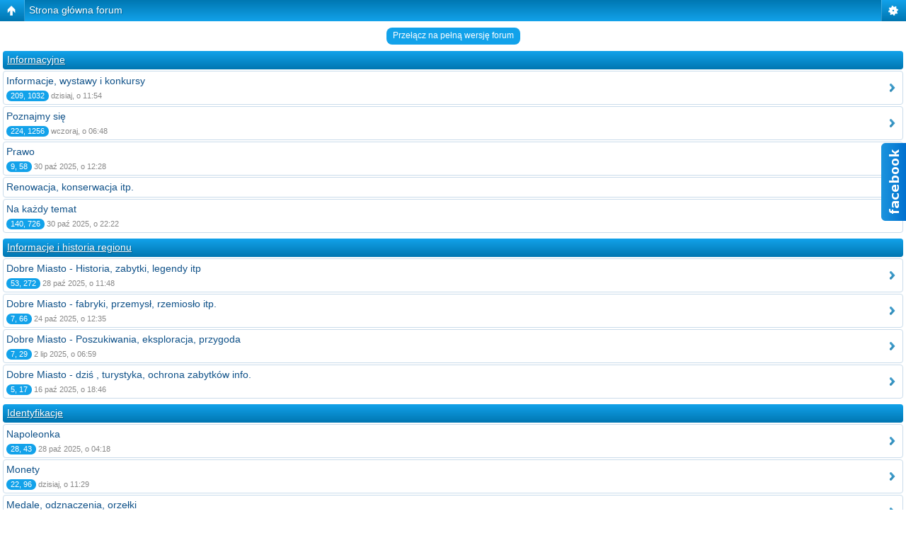

--- FILE ---
content_type: text/html; charset=UTF-8
request_url: http://www.bramafan.webd.pl/index.php?sid=e9c2db23d193cea55cbb95b091555428
body_size: 11444
content:
<!DOCTYPE html PUBLIC "-//W3C//DTD XHTML 1.0 Strict//EN" "http://www.w3.org/TR/xhtml1/DTD/xhtml1-strict.dtd">
<html xmlns="http://www.w3.org/1999/xhtml" dir="ltr" lang="pl" xml:lang="pl">
<head>

<meta http-equiv="content-type" content="text/html; charset=UTF-8" />
<meta http-equiv="content-style-type" content="text/css" />
<meta http-equiv="content-language" content="pl" />
<meta http-equiv="imagetoolbar" content="no" />
<meta name="resource-type" content="document" />
<meta name="distribution" content="global" />
<meta name="keywords" content="" />
<meta name="description" content="" />
<script type="text/javascript"> var phpBBMobileStyle = false, phpBBMobileVar = 'mobile'; </script><script type="text/javascript" src="./styles/art_mobile/template/detect.js?t=1492110962"></script>
<title>Forum miłośników Dobrego Miasta &bull; Strona główna forum</title>

<link rel="alternate" type="application/atom+xml" title="Kanał - Forum miłośników Dobrego Miasta" href="http://www.bramafan.webd.pl/feed.php" /><link rel="alternate" type="application/atom+xml" title="Kanał - Najnowsze wątki" href="http://www.bramafan.webd.pl/feed.php?mode=topics" />

<!--
	phpBB style name: prosilver
	Based on style:   prosilver (this is the default phpBB3 style)
	Original author:  Tom Beddard ( http://www.subBlue.com/ )
	Modified by:
-->

<script type="text/javascript">
// <![CDATA[
	var jump_page = 'Wprowadź numer strony, do której chcesz przejść:';
	var on_page = '';
	var per_page = '';
	var base_url = '';
	var style_cookie = 'phpBBstyle';
	var style_cookie_settings = '; path=/; domain=.guttstadt.pl';
	var onload_functions = new Array();
	var onunload_functions = new Array();

	

	/**
	* Find a member
	*/
	function find_username(url)
	{
		popup(url, 760, 570, '_usersearch');
		return false;
	}

	/**
	* New function for handling multiple calls to window.onload and window.unload by pentapenguin
	*/
	window.onload = function()
	{
		for (var i = 0; i < onload_functions.length; i++)
		{
			eval(onload_functions[i]);
		}
	};

	window.onunload = function()
	{
		for (var i = 0; i < onunload_functions.length; i++)
		{
			eval(onunload_functions[i]);
		}
	};

// ]]>
</script>
<script type="text/javascript" src="./styles/prosilver/template/styleswitcher.js"></script>
<script type="text/javascript" src="./styles/prosilver/template/forum_fn.js"></script>

<script type="text/javascript">
// <![CDATA[
	/**
	* Resize too large images
	*/
	var reimg_maxWidth = 640, reimg_maxHeight = 480, reimg_relWidth = 0;
	
		var reimg_swapPortrait = true;
	
	var reimg_loadingImg = "./images/spacer.gif";
	var reimg_loadingStyle = "width: 16px; height: 16px; background: url(./styles/se_square_left/imageset/icon_reimg_loading.gif) top left no-repeat; filter: Alpha(Opacity=50); opacity: .50;";
	var reimg_loadingAlt = "Ładowanie...";
	
			var reimg_autoLink = true;
		
			var reimg_zoomImg = reimg_loadingImg;
			var reimg_zoomStyle = "width: 20px; height: 20px; background: url(./styles/se_square_left/imageset/icon_reimg_zoom_in.gif) top left no-repeat; filter: Alpha(Opacity=50); opacity: .50;";
			var reimg_zoomHover = "background-position: 0 100%; cursor: pointer; filter: Alpha(Opacity=100); opacity: 1.00;";
		
		var reimg_zoomAlt = "Przybliż (rzeczywiste wymiary: %1$d x %2$d)";
		var reimg_zoomTarget = "_litebox";
	
		
	function reimg(img, width, height)
	{
		if (window.reimg_version)
		{
			reimg_resize(img, width, height);
		}
	}
// ]]>
</script>

<script type="text/javascript" src="./reimg/reimg.js"></script>


	<style type="text/css" media="screen, projection">
	<!--
		#topicreview .reimg-zoom { display: none; }
	-->
	</style>


	<script type="text/javascript">
	// <![CDATA[
		/**
		* Light box for resized images
		*/
	
		var litebox_alt = "Oddal";
		
			var litebox_zoomImg = reimg_loadingImg;
			
				var litebox_zoomStyle = reimg_zoomStyle;
				var litebox_zoomHover = reimg_zoomHover;
			
			var litebox_zoomAlt = reimg_zoomAlt;
		
			var litebox_style = "cursor: pointer;"
		
			var litebox_closeImg = reimg_loadingImg;
			var litebox_closeStyle = "width: 20px; height: 20px; background: url(./styles/se_square_left/imageset/icon_reimg_zoom_out.gif) top left no-repeat; filter: Alpha(Opacity=50); opacity: .50;";
			var litebox_closeHover = reimg_zoomHover;
			var litebox_closeAlt = litebox_alt;
		
		var litebox_rtl = false;
	
	// ]]>
	</script>

	
		<script type="text/javascript" src="./reimg/litebox.js"></script>
	
<link href="./styles/se_square_left/theme/print.css" rel="stylesheet" type="text/css" media="print" title="printonly" />
<link href="./style.php?id=2&amp;lang=pl&amp;sid=45b3eb9cd388f66cfb6ce6127346ce75" rel="stylesheet" type="text/css" media="screen, projection" />

<link href="./styles/se_square_left/theme/normal.css" rel="stylesheet" type="text/css" title="A" />
<link href="./styles/se_square_left/theme/medium.css" rel="alternate stylesheet" type="text/css" title="A+" />
<link href="./styles/se_square_left/theme/large.css" rel="alternate stylesheet" type="text/css" title="A++" />

<script type="text/javascript">

	function countAdClick(id)
	{
	   loadXMLDoc('?a=' + id);
	}

	function countAdView(id)
	{
	   loadXMLDoc('?a=' + id);
	}

	function loadXMLDoc(url) {
	   req = false;
	   if(window.XMLHttpRequest) {
	      try {
	         req = new XMLHttpRequest();
	      } catch(e) {
	         req = false;
	      }
	   } else if(window.ActiveXObject) {
	      try {
	         req = new ActiveXObject("Msxml2.XMLHTTP");
	      } catch(e) {
	         try {
	            req = new ActiveXObject("Microsoft.XMLHTTP");
	         } catch(e) {
	            req = false;
	         }
	      }
	   }
	   if(req) {
	      req.open("GET", url, true);
	      req.send(null);
	   }
	}
</script>
<script src="http://ajax.googleapis.com/ajax/libs/jquery/1.9.1/jquery.min.js"></script>
</head>

<body id="phpbb" class="section-index ltr">
<script>
$(function(){
	$('#multitab li').hover(
		function(){ $(this).stop().animate({"right": "302px"}, 1000); } ,
		function(){ $(this).stop().animate({"right": "0"}, 1000); }
	);
});
</script>
<div id="fb-root"></div>
<script>(function(d, s, id) {
  var js, fjs = d.getElementsByTagName(s)[0];
  if (d.getElementById(id)) return;
  js = d.createElement(s); js.id = id;
  js.src = "//connect.facebook.net/pl_PL/sdk.js#xfbml=1&version=v2.3";
  fjs.parentNode.insertBefore(js, fjs);
}(document, 'script', 'facebook-jssdk'));</script>
<ul id="multitab">
	<li>
		<img src="img/facebook-slider.png" />
		<div><div class="fb-page" data-href="https://www.facebook.com/GrupaHistorycznaGuttstadt" data-width="300px" data-hide-cover="false" data-show-facepile="true" data-show-posts="false"></div></div>
	</li>
</ul>

<div id="wrap">
	<a id="top" name="top" accesskey="t"></a>
	<div id="page-header">
			
		<div class="headerbar">
			<div class="inner"><span class="corners-top"><span></span></span>

		

			<span class="corners-bottom"><span></span></span></div>
		</div>

		<div class="navbar">
			<div class="inner"><span class="corners-top"><span></span></span>

			<ul class="linklist navlinks">
				<li class="icon-home"><a href="./index.php?sid=45b3eb9cd388f66cfb6ce6127346ce75" accesskey="h">Strona główna forum</a> </li>

				<li class="rightside"><a href="#" onclick="fontsizeup(); return false;" onkeypress="return fontsizeup(event);" class="fontsize" title="Zmień rozmiar tekstu">Zmień rozmiar tekstu</a></li>

				
			</ul>

			

			<ul class="linklist rightside">
			   <li class="icon-bump"><a href="#page-footer" title="Chat">Mini-Chat</a></li>
				
				<li class="icon-faq"><a href="./faq.php?sid=45b3eb9cd388f66cfb6ce6127346ce75" title="Najczęściej zadawane pytania">FAQ</a></li>
				<li class="icon-register"><a href="./ucp.php?mode=register&amp;sid=45b3eb9cd388f66cfb6ce6127346ce75">Zarejestruj</a></li>
					<li class="icon-logout"><a href="./ucp.php?mode=login&amp;sid=45b3eb9cd388f66cfb6ce6127346ce75" title="Zaloguj" accesskey="x">Zaloguj</a></li>
				
			</ul>

			<span class="corners-bottom"><span></span></span></div>
		</div>

	</div>
	
	<a name="start_here"></a>
	<div id="page-body">
		
	<div class="forumbg">
		<div class="inner"><span class="corners-top"><span></span></span>
			<table class="table1" cellspacing="1">
				<thead>
					<tr>
						<th style="text-align:left;">
						 Ogłoszenia 
						</th>
					</tr>
				</thead>
				<tbody>
					<tr class="bg3">
						<td >
						
							<div style="text-align:center;"><img src="./styles/se_square_left/imageset/birthday.png" title="Wszystkiego najlepszego" alt="Wszystkiego najlepszego" /><br /></div>
								<table width="100%" >
									<tr style="border: 0px; padding:0;">
										<td align="center" style="border: 0px; padding:0;">
											<table>	
												<tr align="center" style="border: 0px; padding:0;">
												
													<td style="border: 0px; padding:0;">
														<table>
															<tr style="text-align:center; border: 0px;">
																<td style="border: 0px; padding:0;"><img src="./download/file.php?avatar=680_1418893437.jpg" width="40" height="40" alt="cieplolubny" /></td>
															</tr>
															<tr align="center" valign="bottom" style="border: 0px; padding:0;">
																<td style="border: 0px; padding:0;font-size: 10px;"><b><a href="./memberlist.php?mode=viewprofile&amp;u=680&amp;sid=45b3eb9cd388f66cfb6ce6127346ce75" style="color: #000000;" class="username-coloured">cieplolubny</a></b></td>
															</tr>
														</table>
													</td>
													
													<td style="border: 0px; padding:0;">
														<table>
															<tr style="text-align:center; border: 0px;">
																<td style="border: 0px; padding:0;"><img src="./styles/se_square_left/theme/images/no_avatar.gif" height="40" width="40" title="" alt=""  /></td>
															</tr>
															<tr align="center" valign="bottom" style="border: 0px; padding:0;">
																<td style="border: 0px; padding:0;font-size: 10px;"><b><a href="./memberlist.php?mode=viewprofile&amp;u=826&amp;sid=45b3eb9cd388f66cfb6ce6127346ce75" style="color: #000000;" class="username-coloured">rozarobak</a></b></td>
															</tr>
														</table>
													</td>
													
												</tr>
											</table>
										</td>
									</tr>
							</table>
							
									
										<div style="text-align:center; list-style-position: inside;">
										<hr/><br /><span style="font-size: 150%; line-height: 116%;"><br /><span style="color: #0000FF">Zachęcamy wszystkich do przekazania <span style="font-weight: bold">1% podatku na Grupę Historyczną Guttstadt</span>.<br />Zebrana kwota zostanie przeznaczona na działania statutowe grupy.<br /><br />Przekazania środków z tytułu 1% należnego podatku można dokonać wpisując w zeznaniu podatkowym<br /><span style="font-weight: bold"> KRS: 0000260433</span> i wskazując jako cel szczegółowy:</span> <span style="font-weight: bold"><span style="color: #FF0040">GUTTSTADT</span></span>.<br /><br /><span style="color: #0000FF">Wszystkim darczyńcom z góry dziękujemy.</span></span>
											
											<br /><br />
										</div>					
							
						</td>
					</tr>
				</tbody>
			</table>
		
		<span class="corners-bottom"><span></span></span></div>
	</div>
	

<p class="right">Teraz jest 1 lis 2025, o 16:13</p>

		<div class="forabg">
			<div class="inner"><span class="corners-top"><span></span></span>
			<ul class="topiclist">
				<li class="header">
					<dl class="icon">
						<dt><a href="./viewforum.php?f=5&amp;sid=45b3eb9cd388f66cfb6ce6127346ce75">Informacyjne</a></dt>
						<dd class="topics">Wątki</dd>
						<dd class="posts">Posty</dd>
						<dd class="lastpost"><span>Ostatni post</span></dd>
					</dl>
				</li>
			</ul>
			<ul class="topiclist forums">
	
		<li class="row">
			<dl class="icon" style="background-image: url(./styles/se_square_left/imageset/forum_read_subforum.png); background-repeat: no-repeat;">
				<dt title="Brak nieprzeczytanych postów">
				<!-- <a class="feed-icon-forum" title="Kanał - Informacje, wystawy i konkursy" href="http://www.bramafan.webd.pl/feed.php?f=55"><img src="./styles/se_square_left/theme/images/feed.gif" alt="Kanał - Informacje, wystawy i konkursy" /></a> -->
					<a href="./viewforum.php?f=55&amp;sid=45b3eb9cd388f66cfb6ce6127346ce75" class="forumtitle">Informacje, wystawy i konkursy</a><br />
					Wystawy, konkursy, wydarzenia kulturalne
					
				</dt>
				
					<dd class="topics">209 <dfn>Wątki</dfn></dd>
					<dd class="posts">1032 <dfn>Posty</dfn></dd>
					<dd class="lastpost"><span>
						<dfn>Ostatni post</dfn> przez Healthji
						<a href="./viewtopic.php?f=55&amp;p=10451&amp;sid=45b3eb9cd388f66cfb6ce6127346ce75#p10451"><img src="./styles/se_square_left/imageset/icon_topic_latest.gif" width="11" height="9" alt="Zobacz najnowszy post" title="Zobacz najnowszy post" /></a> <br />dzisiaj, o 11:54</span>
					</dd>
				
			</dl>
		</li>
	
		<li class="row">
			<dl class="icon" style="background-image: url(./styles/se_square_left/imageset/forum_read.png); background-repeat: no-repeat;">
				<dt title="Brak nieprzeczytanych postów">
				<!-- <a class="feed-icon-forum" title="Kanał - Poznajmy się" href="http://www.bramafan.webd.pl/feed.php?f=9"><img src="./styles/se_square_left/theme/images/feed.gif" alt="Kanał - Poznajmy się" /></a> -->
					<a href="./viewforum.php?f=9&amp;sid=45b3eb9cd388f66cfb6ce6127346ce75" class="forumtitle">Poznajmy się</a><br />
					Przywitaj się na forum, życzenia okolicznościowe
					
				</dt>
				
					<dd class="topics">224 <dfn>Wątki</dfn></dd>
					<dd class="posts">1256 <dfn>Posty</dfn></dd>
					<dd class="lastpost"><span>
						<dfn>Ostatni post</dfn> przez <a href="./memberlist.php?mode=viewprofile&amp;u=893&amp;sid=45b3eb9cd388f66cfb6ce6127346ce75" style="color: #000000;" class="username-coloured">SolarShadow</a>
						<a href="./viewtopic.php?f=9&amp;p=10445&amp;sid=45b3eb9cd388f66cfb6ce6127346ce75#p10445"><img src="./styles/se_square_left/imageset/icon_topic_latest.gif" width="11" height="9" alt="Zobacz najnowszy post" title="Zobacz najnowszy post" /></a> <br />wczoraj, o 06:48</span>
					</dd>
				
			</dl>
		</li>
	
		<li class="row">
			<dl class="icon" style="background-image: url(./styles/se_square_left/imageset/forum_read.png); background-repeat: no-repeat;">
				<dt title="Brak nieprzeczytanych postów">
				<!-- <a class="feed-icon-forum" title="Kanał - Prawo" href="http://www.bramafan.webd.pl/feed.php?f=6"><img src="./styles/se_square_left/theme/images/feed.gif" alt="Kanał - Prawo" /></a> -->
					<a href="./viewforum.php?f=6&amp;sid=45b3eb9cd388f66cfb6ce6127346ce75" class="forumtitle">Prawo</a><br />
					Porady prawne, pozwolenia, ustawy i inne
					
				</dt>
				
					<dd class="topics">9 <dfn>Wątki</dfn></dd>
					<dd class="posts">58 <dfn>Posty</dfn></dd>
					<dd class="lastpost"><span>
						<dfn>Ostatni post</dfn> przez <a href="./memberlist.php?mode=viewprofile&amp;u=974&amp;sid=45b3eb9cd388f66cfb6ce6127346ce75" style="color: #000000;" class="username-coloured">dw765536</a>
						<a href="./viewtopic.php?f=6&amp;p=10439&amp;sid=45b3eb9cd388f66cfb6ce6127346ce75#p10439"><img src="./styles/se_square_left/imageset/icon_topic_latest.gif" width="11" height="9" alt="Zobacz najnowszy post" title="Zobacz najnowszy post" /></a> <br />30 paź 2025, o 12:28</span>
					</dd>
				
			</dl>
		</li>
	
		<li class="row">
			<dl class="icon" style="background-image: url(./styles/se_square_left/imageset/forum_read.png); background-repeat: no-repeat;">
				<dt title="Brak nieprzeczytanych postów">
				<!-- <a class="feed-icon-forum" title="Kanał - Renowacja, konserwacja itp." href="http://www.bramafan.webd.pl/feed.php?f=94"><img src="./styles/se_square_left/theme/images/feed.gif" alt="Kanał - Renowacja, konserwacja itp." /></a> -->
					<a href="./viewforum.php?f=94&amp;sid=45b3eb9cd388f66cfb6ce6127346ce75" class="forumtitle">Renowacja, konserwacja itp.</a><br />
					Czyszczenie, konserwacja,renowacja naszych znalezisk itp.
					
				</dt>
				
					<dd class="topics">0 <dfn>Wątki</dfn></dd>
					<dd class="posts">0 <dfn>Posty</dfn></dd>
					<dd class="lastpost"><span>
						Brak postów<br />&nbsp;</span>
					</dd>
				
			</dl>
		</li>
	
		<li class="row">
			<dl class="icon" style="background-image: url(./styles/se_square_left/imageset/forum_read.png); background-repeat: no-repeat;">
				<dt title="Brak nieprzeczytanych postów">
				<!-- <a class="feed-icon-forum" title="Kanał - Na każdy temat" href="http://www.bramafan.webd.pl/feed.php?f=7"><img src="./styles/se_square_left/theme/images/feed.gif" alt="Kanał - Na każdy temat" /></a> -->
					<a href="./viewforum.php?f=7&amp;sid=45b3eb9cd388f66cfb6ce6127346ce75" class="forumtitle">Na każdy temat</a><br />
					Rozmowy o wszystkim, humor, rozrywka, ciekawostki, ploteczki itp.
					
				</dt>
				
					<dd class="topics">140 <dfn>Wątki</dfn></dd>
					<dd class="posts">726 <dfn>Posty</dfn></dd>
					<dd class="lastpost"><span>
						<dfn>Ostatni post</dfn> przez <a href="./memberlist.php?mode=viewprofile&amp;u=866&amp;sid=45b3eb9cd388f66cfb6ce6127346ce75" style="color: #000000;" class="username-coloured">FrankJScott</a>
						<a href="./viewtopic.php?f=7&amp;p=10442&amp;sid=45b3eb9cd388f66cfb6ce6127346ce75#p10442"><img src="./styles/se_square_left/imageset/icon_topic_latest.gif" width="11" height="9" alt="Zobacz najnowszy post" title="Zobacz najnowszy post" /></a> <br />30 paź 2025, o 22:22</span>
					</dd>
				
			</dl>
		</li>
	
			</ul>

			<span class="corners-bottom"><span></span></span></div>
		</div>
	
		<div class="forabg">
			<div class="inner"><span class="corners-top"><span></span></span>
			<ul class="topiclist">
				<li class="header">
					<dl class="icon">
						<dt><a href="./viewforum.php?f=10&amp;sid=45b3eb9cd388f66cfb6ce6127346ce75">Informacje i historia regionu</a></dt>
						<dd class="topics">Wątki</dd>
						<dd class="posts">Posty</dd>
						<dd class="lastpost"><span>Ostatni post</span></dd>
					</dl>
				</li>
			</ul>
			<ul class="topiclist forums">
	
		<li class="row">
			<dl class="icon" style="background-image: url(./styles/se_square_left/imageset/forum_read.png); background-repeat: no-repeat;">
				<dt title="Brak nieprzeczytanych postów">
				<!-- <a class="feed-icon-forum" title="Kanał - Dobre Miasto - Historia, zabytki, legendy itp" href="http://www.bramafan.webd.pl/feed.php?f=38"><img src="./styles/se_square_left/theme/images/feed.gif" alt="Kanał - Dobre Miasto - Historia, zabytki, legendy itp" /></a> -->
					<a href="./viewforum.php?f=38&amp;sid=45b3eb9cd388f66cfb6ce6127346ce75" class="forumtitle">Dobre Miasto - Historia, zabytki, legendy itp</a><br />
					Historia, zabytki, legendy Dobrego Miasta i kolic
					
				</dt>
				
					<dd class="topics">53 <dfn>Wątki</dfn></dd>
					<dd class="posts">272 <dfn>Posty</dfn></dd>
					<dd class="lastpost"><span>
						<dfn>Ostatni post</dfn> przez <a href="./memberlist.php?mode=viewprofile&amp;u=958&amp;sid=45b3eb9cd388f66cfb6ce6127346ce75" style="color: #000000;" class="username-coloured">will</a>
						<a href="./viewtopic.php?f=38&amp;p=10375&amp;sid=45b3eb9cd388f66cfb6ce6127346ce75#p10375"><img src="./styles/se_square_left/imageset/icon_topic_latest.gif" width="11" height="9" alt="Zobacz najnowszy post" title="Zobacz najnowszy post" /></a> <br />28 paź 2025, o 11:48</span>
					</dd>
				
			</dl>
		</li>
	
		<li class="row">
			<dl class="icon" style="background-image: url(./styles/se_square_left/imageset/forum_read.png); background-repeat: no-repeat;">
				<dt title="Brak nieprzeczytanych postów">
				<!-- <a class="feed-icon-forum" title="Kanał - Dobre Miasto - fabryki, przemysł, rzemiosło itp." href="http://www.bramafan.webd.pl/feed.php?f=56"><img src="./styles/se_square_left/theme/images/feed.gif" alt="Kanał - Dobre Miasto - fabryki, przemysł, rzemiosło itp." /></a> -->
					<a href="./viewforum.php?f=56&amp;sid=45b3eb9cd388f66cfb6ce6127346ce75" class="forumtitle">Dobre Miasto - fabryki, przemysł, rzemiosło itp.</a><br />
					Stare fabryki, wytwórnie, warsztaty, maszyny, przemysł, rzemiosło, do lat 1960
					
				</dt>
				
					<dd class="topics">7 <dfn>Wątki</dfn></dd>
					<dd class="posts">66 <dfn>Posty</dfn></dd>
					<dd class="lastpost"><span>
						<dfn>Ostatni post</dfn> przez <a href="./memberlist.php?mode=viewprofile&amp;u=958&amp;sid=45b3eb9cd388f66cfb6ce6127346ce75" style="color: #000000;" class="username-coloured">will</a>
						<a href="./viewtopic.php?f=56&amp;p=10281&amp;sid=45b3eb9cd388f66cfb6ce6127346ce75#p10281"><img src="./styles/se_square_left/imageset/icon_topic_latest.gif" width="11" height="9" alt="Zobacz najnowszy post" title="Zobacz najnowszy post" /></a> <br />24 paź 2025, o 12:35</span>
					</dd>
				
			</dl>
		</li>
	
		<li class="row">
			<dl class="icon" style="background-image: url(./styles/se_square_left/imageset/forum_read.png); background-repeat: no-repeat;">
				<dt title="Brak nieprzeczytanych postów">
				<!-- <a class="feed-icon-forum" title="Kanał - Dobre Miasto - Poszukiwania, eksploracja, przygoda" href="http://www.bramafan.webd.pl/feed.php?f=39"><img src="./styles/se_square_left/theme/images/feed.gif" alt="Kanał - Dobre Miasto - Poszukiwania, eksploracja, przygoda" /></a> -->
					<a href="./viewforum.php?f=39&amp;sid=45b3eb9cd388f66cfb6ce6127346ce75" class="forumtitle">Dobre Miasto - Poszukiwania, eksploracja, przygoda</a><br />
					Nasze fotoreportaże z wypraw,eksploracji i wypadów po okolicach Dobrego Miasta
					
				</dt>
				
					<dd class="topics">7 <dfn>Wątki</dfn></dd>
					<dd class="posts">29 <dfn>Posty</dfn></dd>
					<dd class="lastpost"><span>
						<dfn>Ostatni post</dfn> przez <a href="./memberlist.php?mode=viewprofile&amp;u=885&amp;sid=45b3eb9cd388f66cfb6ce6127346ce75" style="color: #000000;" class="username-coloured">abnerdd</a>
						<a href="./viewtopic.php?f=39&amp;p=9259&amp;sid=45b3eb9cd388f66cfb6ce6127346ce75#p9259"><img src="./styles/se_square_left/imageset/icon_topic_latest.gif" width="11" height="9" alt="Zobacz najnowszy post" title="Zobacz najnowszy post" /></a> <br />2 lip 2025, o 06:59</span>
					</dd>
				
			</dl>
		</li>
	
		<li class="row">
			<dl class="icon" style="background-image: url(./styles/se_square_left/imageset/forum_read.png); background-repeat: no-repeat;">
				<dt title="Brak nieprzeczytanych postów">
				<!-- <a class="feed-icon-forum" title="Kanał - Dobre Miasto - dziś , turystyka, ochrona zabytków info." href="http://www.bramafan.webd.pl/feed.php?f=40"><img src="./styles/se_square_left/theme/images/feed.gif" alt="Kanał - Dobre Miasto - dziś , turystyka, ochrona zabytków info." /></a> -->
					<a href="./viewforum.php?f=40&amp;sid=45b3eb9cd388f66cfb6ce6127346ce75" class="forumtitle">Dobre Miasto - dziś , turystyka, ochrona zabytków info.</a><br />
					Ochrona zabytków, sprawy miasta, turystyka inne.
					
				</dt>
				
					<dd class="topics">5 <dfn>Wątki</dfn></dd>
					<dd class="posts">17 <dfn>Posty</dfn></dd>
					<dd class="lastpost"><span>
						<dfn>Ostatni post</dfn> przez <a href="./memberlist.php?mode=viewprofile&amp;u=866&amp;sid=45b3eb9cd388f66cfb6ce6127346ce75" style="color: #000000;" class="username-coloured">FrankJScott</a>
						<a href="./viewtopic.php?f=40&amp;p=10131&amp;sid=45b3eb9cd388f66cfb6ce6127346ce75#p10131"><img src="./styles/se_square_left/imageset/icon_topic_latest.gif" width="11" height="9" alt="Zobacz najnowszy post" title="Zobacz najnowszy post" /></a> <br />16 paź 2025, o 18:46</span>
					</dd>
				
			</dl>
		</li>
	
			</ul>

			<span class="corners-bottom"><span></span></span></div>
		</div>
	
		<div class="forabg">
			<div class="inner"><span class="corners-top"><span></span></span>
			<ul class="topiclist">
				<li class="header">
					<dl class="icon">
						<dt><a href="./viewforum.php?f=12&amp;sid=45b3eb9cd388f66cfb6ce6127346ce75">Identyfikacje</a></dt>
						<dd class="topics">Wątki</dd>
						<dd class="posts">Posty</dd>
						<dd class="lastpost"><span>Ostatni post</span></dd>
					</dl>
				</li>
			</ul>
			<ul class="topiclist forums">
	
		<li class="row">
			<dl class="icon" style="background-image: url(./styles/se_square_left/imageset/forum_read.png); background-repeat: no-repeat;">
				<dt title="Brak nieprzeczytanych postów">
				<!-- <a class="feed-icon-forum" title="Kanał - Napoleonka" href="http://www.bramafan.webd.pl/feed.php?f=54"><img src="./styles/se_square_left/theme/images/feed.gif" alt="Kanał - Napoleonka" /></a> -->
					<a href="./viewforum.php?f=54&amp;sid=45b3eb9cd388f66cfb6ce6127346ce75" class="forumtitle">Napoleonka</a><br />
					Id. związane tylko z tym okresem
					
				</dt>
				
					<dd class="topics">28 <dfn>Wątki</dfn></dd>
					<dd class="posts">43 <dfn>Posty</dfn></dd>
					<dd class="lastpost"><span>
						<dfn>Ostatni post</dfn> przez <a href="./memberlist.php?mode=viewprofile&amp;u=898&amp;sid=45b3eb9cd388f66cfb6ce6127346ce75" style="color: #000000;" class="username-coloured">IronWolf</a>
						<a href="./viewtopic.php?f=54&amp;p=10300&amp;sid=45b3eb9cd388f66cfb6ce6127346ce75#p10300"><img src="./styles/se_square_left/imageset/icon_topic_latest.gif" width="11" height="9" alt="Zobacz najnowszy post" title="Zobacz najnowszy post" /></a> <br />28 paź 2025, o 04:18</span>
					</dd>
				
			</dl>
		</li>
	
		<li class="row">
			<dl class="icon" style="background-image: url(./styles/se_square_left/imageset/forum_read.png); background-repeat: no-repeat;">
				<dt title="Brak nieprzeczytanych postów">
				<!-- <a class="feed-icon-forum" title="Kanał - Monety" href="http://www.bramafan.webd.pl/feed.php?f=69"><img src="./styles/se_square_left/theme/images/feed.gif" alt="Kanał - Monety" /></a> -->
					<a href="./viewforum.php?f=69&amp;sid=45b3eb9cd388f66cfb6ce6127346ce75" class="forumtitle">Monety</a><br />
					
					
				</dt>
				
					<dd class="topics">22 <dfn>Wątki</dfn></dd>
					<dd class="posts">96 <dfn>Posty</dfn></dd>
					<dd class="lastpost"><span>
						<dfn>Ostatni post</dfn> przez <a href="./memberlist.php?mode=viewprofile&amp;u=976&amp;sid=45b3eb9cd388f66cfb6ce6127346ce75" style="color: #000000;" class="username-coloured">artizyntkapseln</a>
						<a href="./viewtopic.php?f=69&amp;p=10450&amp;sid=45b3eb9cd388f66cfb6ce6127346ce75#p10450"><img src="./styles/se_square_left/imageset/icon_topic_latest.gif" width="11" height="9" alt="Zobacz najnowszy post" title="Zobacz najnowszy post" /></a> <br />dzisiaj, o 11:29</span>
					</dd>
				
			</dl>
		</li>
	
		<li class="row">
			<dl class="icon" style="background-image: url(./styles/se_square_left/imageset/forum_read.png); background-repeat: no-repeat;">
				<dt title="Brak nieprzeczytanych postów">
				<!-- <a class="feed-icon-forum" title="Kanał - Medale, odznaczenia, orzełki" href="http://www.bramafan.webd.pl/feed.php?f=45"><img src="./styles/se_square_left/theme/images/feed.gif" alt="Kanał - Medale, odznaczenia, orzełki" /></a> -->
					<a href="./viewforum.php?f=45&amp;sid=45b3eb9cd388f66cfb6ce6127346ce75" class="forumtitle">Medale, odznaczenia, orzełki</a><br />
					Medale, odznaczenia, orzełki, ordery i inne
					
				</dt>
				
					<dd class="topics">3 <dfn>Wątki</dfn></dd>
					<dd class="posts">6 <dfn>Posty</dfn></dd>
					<dd class="lastpost"><span>
						<dfn>Ostatni post</dfn> przez <a href="./memberlist.php?mode=viewprofile&amp;u=50&amp;sid=45b3eb9cd388f66cfb6ce6127346ce75" style="color: #000000;" class="username-coloured">Warmijka</a>
						<a href="./viewtopic.php?f=45&amp;p=4568&amp;sid=45b3eb9cd388f66cfb6ce6127346ce75#p4568"><img src="./styles/se_square_left/imageset/icon_topic_latest.gif" width="11" height="9" alt="Zobacz najnowszy post" title="Zobacz najnowszy post" /></a> <br />16 lut 2016, o 22:26</span>
					</dd>
				
			</dl>
		</li>
	
		<li class="row">
			<dl class="icon" style="background-image: url(./styles/se_square_left/imageset/forum_read.png); background-repeat: no-repeat;">
				<dt title="Brak nieprzeczytanych postów">
				<!-- <a class="feed-icon-forum" title="Kanał - Uzbrojenia, amunicja, niebezpieczne" href="http://www.bramafan.webd.pl/feed.php?f=42"><img src="./styles/se_square_left/theme/images/feed.gif" alt="Kanał - Uzbrojenia, amunicja, niebezpieczne" /></a> -->
					<a href="./viewforum.php?f=42&amp;sid=45b3eb9cd388f66cfb6ce6127346ce75" class="forumtitle">Uzbrojenia, amunicja, niebezpieczne</a><br />
					Broń palna,  broń biała, topory, groty, amunicja, niewybuchy i inne
					
				</dt>
				
					<dd class="topics">9 <dfn>Wątki</dfn></dd>
					<dd class="posts">46 <dfn>Posty</dfn></dd>
					<dd class="lastpost"><span>
						<dfn>Ostatni post</dfn> przez <a href="./memberlist.php?mode=viewprofile&amp;u=958&amp;sid=45b3eb9cd388f66cfb6ce6127346ce75" style="color: #000000;" class="username-coloured">will</a>
						<a href="./viewtopic.php?f=42&amp;p=10238&amp;sid=45b3eb9cd388f66cfb6ce6127346ce75#p10238"><img src="./styles/se_square_left/imageset/icon_topic_latest.gif" width="11" height="9" alt="Zobacz najnowszy post" title="Zobacz najnowszy post" /></a> <br />24 paź 2025, o 11:10</span>
					</dd>
				
			</dl>
		</li>
	
		<li class="row">
			<dl class="icon" style="background-image: url(./styles/se_square_left/imageset/forum_read.png); background-repeat: no-repeat;">
				<dt title="Brak nieprzeczytanych postów">
				<!-- <a class="feed-icon-forum" title="Kanał - Guziki, plomby, pieczęcie, zapięcia itp." href="http://www.bramafan.webd.pl/feed.php?f=43"><img src="./styles/se_square_left/theme/images/feed.gif" alt="Kanał - Guziki, plomby, pieczęcie, zapięcia itp." /></a> -->
					<a href="./viewforum.php?f=43&amp;sid=45b3eb9cd388f66cfb6ce6127346ce75" class="forumtitle">Guziki, plomby, pieczęcie, zapięcia itp.</a><br />
					Guziki, plomby, pieczęcie, zapięcia, reszta drobnicy itp.
					
				</dt>
				
					<dd class="topics">20 <dfn>Wątki</dfn></dd>
					<dd class="posts">127 <dfn>Posty</dfn></dd>
					<dd class="lastpost"><span>
						<dfn>Ostatni post</dfn> przez <a href="./memberlist.php?mode=viewprofile&amp;u=958&amp;sid=45b3eb9cd388f66cfb6ce6127346ce75" style="color: #000000;" class="username-coloured">will</a>
						<a href="./viewtopic.php?f=43&amp;p=10389&amp;sid=45b3eb9cd388f66cfb6ce6127346ce75#p10389"><img src="./styles/se_square_left/imageset/icon_topic_latest.gif" width="11" height="9" alt="Zobacz najnowszy post" title="Zobacz najnowszy post" /></a> <br />28 paź 2025, o 12:11</span>
					</dd>
				
			</dl>
		</li>
	
		<li class="row">
			<dl class="icon" style="background-image: url(./styles/se_square_left/imageset/forum_read.png); background-repeat: no-repeat;">
				<dt title="Brak nieprzeczytanych postów">
				<!-- <a class="feed-icon-forum" title="Kanał - Umundurowanie, wyposażenie, klamerki" href="http://www.bramafan.webd.pl/feed.php?f=41"><img src="./styles/se_square_left/theme/images/feed.gif" alt="Kanał - Umundurowanie, wyposażenie, klamerki" /></a> -->
					<a href="./viewforum.php?f=41&amp;sid=45b3eb9cd388f66cfb6ce6127346ce75" class="forumtitle">Umundurowanie, wyposażenie, klamerki</a><br />
					Umundurowanie, wyposażenie, klamerki cywilne, wojskowe i inne
					
				</dt>
				
					<dd class="topics">9 <dfn>Wątki</dfn></dd>
					<dd class="posts">27 <dfn>Posty</dfn></dd>
					<dd class="lastpost"><span>
						<dfn>Ostatni post</dfn> przez <a href="./memberlist.php?mode=viewprofile&amp;u=772&amp;sid=45b3eb9cd388f66cfb6ce6127346ce75" style="color: #000000;" class="username-coloured">manufaktura dzika</a>
						<a href="./viewtopic.php?f=41&amp;p=8206&amp;sid=45b3eb9cd388f66cfb6ce6127346ce75#p8206"><img src="./styles/se_square_left/imageset/icon_topic_latest.gif" width="11" height="9" alt="Zobacz najnowszy post" title="Zobacz najnowszy post" /></a> <br />20 cze 2017, o 19:34</span>
					</dd>
				
			</dl>
		</li>
	
		<li class="row">
			<dl class="icon" style="background-image: url(./styles/se_square_left/imageset/forum_read.png); background-repeat: no-repeat;">
				<dt title="Brak nieprzeczytanych postów">
				<!-- <a class="feed-icon-forum" title="Kanał - Identyfikatory, nieśmiertelniki, dokumenty" href="http://www.bramafan.webd.pl/feed.php?f=44"><img src="./styles/se_square_left/theme/images/feed.gif" alt="Kanał - Identyfikatory, nieśmiertelniki, dokumenty" /></a> -->
					<a href="./viewforum.php?f=44&amp;sid=45b3eb9cd388f66cfb6ce6127346ce75" class="forumtitle">Identyfikatory, nieśmiertelniki, dokumenty</a><br />
					Identyfikatory, nieśmiertelniki, dokumenty i inne
					
				</dt>
				
					<dd class="topics">1 <dfn>Wątki</dfn></dd>
					<dd class="posts">1 <dfn>Posty</dfn></dd>
					<dd class="lastpost"><span>
						<dfn>Ostatni post</dfn> przez <a href="./memberlist.php?mode=viewprofile&amp;u=771&amp;sid=45b3eb9cd388f66cfb6ce6127346ce75" style="color: #000000;" class="username-coloured">Waldi</a>
						<a href="./viewtopic.php?f=44&amp;p=6302&amp;sid=45b3eb9cd388f66cfb6ce6127346ce75#p6302"><img src="./styles/se_square_left/imageset/icon_topic_latest.gif" width="11" height="9" alt="Zobacz najnowszy post" title="Zobacz najnowszy post" /></a> <br />1 wrz 2016, o 17:58</span>
					</dd>
				
			</dl>
		</li>
	
		<li class="row">
			<dl class="icon" style="background-image: url(./styles/se_square_left/imageset/forum_read.png); background-repeat: no-repeat;">
				<dt title="Brak nieprzeczytanych postów">
				<!-- <a class="feed-icon-forum" title="Kanał - Dewocjonalia, porcelana, szkło, biżuteria, sztućce" href="http://www.bramafan.webd.pl/feed.php?f=46"><img src="./styles/se_square_left/theme/images/feed.gif" alt="Kanał - Dewocjonalia, porcelana, szkło, biżuteria, sztućce" /></a> -->
					<a href="./viewforum.php?f=46&amp;sid=45b3eb9cd388f66cfb6ce6127346ce75" class="forumtitle">Dewocjonalia, porcelana, szkło, biżuteria, sztućce</a><br />
					Dewocjonalia,porcelana, szkło oraz biżuteria
					
				</dt>
				
					<dd class="topics">5 <dfn>Wątki</dfn></dd>
					<dd class="posts">28 <dfn>Posty</dfn></dd>
					<dd class="lastpost"><span>
						<dfn>Ostatni post</dfn> przez <a href="./memberlist.php?mode=viewprofile&amp;u=51&amp;sid=45b3eb9cd388f66cfb6ce6127346ce75" style="color: #000000;" class="username-coloured">marcos</a>
						<a href="./viewtopic.php?f=46&amp;p=8311&amp;sid=45b3eb9cd388f66cfb6ce6127346ce75#p8311"><img src="./styles/se_square_left/imageset/icon_topic_latest.gif" width="11" height="9" alt="Zobacz najnowszy post" title="Zobacz najnowszy post" /></a> <br />27 sie 2017, o 12:01</span>
					</dd>
				
			</dl>
		</li>
	
		<li class="row">
			<dl class="icon" style="background-image: url(./styles/se_square_left/imageset/forum_read.png); background-repeat: no-repeat;">
				<dt title="Brak nieprzeczytanych postów">
				<!-- <a class="feed-icon-forum" title="Kanał - Inne" href="http://www.bramafan.webd.pl/feed.php?f=47"><img src="./styles/se_square_left/theme/images/feed.gif" alt="Kanał - Inne" /></a> -->
					<a href="./viewforum.php?f=47&amp;sid=45b3eb9cd388f66cfb6ce6127346ce75" class="forumtitle">Inne</a><br />
					Rzeczy nie pasujące do poniższych działów
					
				</dt>
				
					<dd class="topics">84 <dfn>Wątki</dfn></dd>
					<dd class="posts">188 <dfn>Posty</dfn></dd>
					<dd class="lastpost"><span>
						<dfn>Ostatni post</dfn> przez <a href="./memberlist.php?mode=viewprofile&amp;u=969&amp;sid=45b3eb9cd388f66cfb6ce6127346ce75" style="color: #000000;" class="username-coloured">Sophia</a>
						<a href="./viewtopic.php?f=47&amp;p=10429&amp;sid=45b3eb9cd388f66cfb6ce6127346ce75#p10429"><img src="./styles/se_square_left/imageset/icon_topic_latest.gif" width="11" height="9" alt="Zobacz najnowszy post" title="Zobacz najnowszy post" /></a> <br />29 paź 2025, o 10:10</span>
					</dd>
				
			</dl>
		</li>
	
			</ul>

			<span class="corners-bottom"><span></span></span></div>
		</div>
	
		<div class="forabg">
			<div class="inner"><span class="corners-top"><span></span></span>
			<ul class="topiclist">
				<li class="header">
					<dl class="icon">
						<dt><a href="./viewforum.php?f=11&amp;sid=45b3eb9cd388f66cfb6ce6127346ce75">Eksploracja</a></dt>
						<dd class="topics">Wątki</dd>
						<dd class="posts">Posty</dd>
						<dd class="lastpost"><span>Ostatni post</span></dd>
					</dl>
				</li>
			</ul>
			<ul class="topiclist forums">
	
		<li class="row">
			<dl class="icon" style="background-image: url(./styles/se_square_left/imageset/forum_read.png); background-repeat: no-repeat;">
				<dt title="Brak nieprzeczytanych postów">
				<!-- <a class="feed-icon-forum" title="Kanał - Kolekcje zbiorowe" href="http://www.bramafan.webd.pl/feed.php?f=51"><img src="./styles/se_square_left/theme/images/feed.gif" alt="Kanał - Kolekcje zbiorowe" /></a> -->
					<a href="./viewforum.php?f=51&amp;sid=45b3eb9cd388f66cfb6ce6127346ce75" class="forumtitle">Kolekcje zbiorowe</a><br />
					Nasze wspólne tematy o kolekcjach
					
				</dt>
				
					<dd class="topics">8 <dfn>Wątki</dfn></dd>
					<dd class="posts">48 <dfn>Posty</dfn></dd>
					<dd class="lastpost"><span>
						<dfn>Ostatni post</dfn> przez <a href="./memberlist.php?mode=viewprofile&amp;u=950&amp;sid=45b3eb9cd388f66cfb6ce6127346ce75" style="color: #000000;" class="username-coloured">sxreview</a>
						<a href="./viewtopic.php?f=51&amp;p=9975&amp;sid=45b3eb9cd388f66cfb6ce6127346ce75#p9975"><img src="./styles/se_square_left/imageset/icon_topic_latest.gif" width="11" height="9" alt="Zobacz najnowszy post" title="Zobacz najnowszy post" /></a> <br />6 paź 2025, o 12:17</span>
					</dd>
				
			</dl>
		</li>
	
		<li class="row">
			<dl class="icon" style="background-image: url(./styles/se_square_left/imageset/forum_read.png); background-repeat: no-repeat;">
				<dt title="Brak nieprzeczytanych postów">
				<!-- <a class="feed-icon-forum" title="Kanał - Galeria - Nasze kolekcje" href="http://www.bramafan.webd.pl/feed.php?f=50"><img src="./styles/se_square_left/theme/images/feed.gif" alt="Kanał - Galeria - Nasze kolekcje" /></a> -->
					<a href="./viewforum.php?f=50&amp;sid=45b3eb9cd388f66cfb6ce6127346ce75" class="forumtitle">Galeria - Nasze kolekcje</a><br />
					Indywidualne galerie naszych zbiorów
					
				</dt>
				
					<dd class="topics">14 <dfn>Wątki</dfn></dd>
					<dd class="posts">64 <dfn>Posty</dfn></dd>
					<dd class="lastpost"><span>
						<dfn>Ostatni post</dfn> przez <a href="./memberlist.php?mode=viewprofile&amp;u=958&amp;sid=45b3eb9cd388f66cfb6ce6127346ce75" style="color: #000000;" class="username-coloured">will</a>
						<a href="./viewtopic.php?f=50&amp;p=10279&amp;sid=45b3eb9cd388f66cfb6ce6127346ce75#p10279"><img src="./styles/se_square_left/imageset/icon_topic_latest.gif" width="11" height="9" alt="Zobacz najnowszy post" title="Zobacz najnowszy post" /></a> <br />24 paź 2025, o 12:31</span>
					</dd>
				
			</dl>
		</li>
	
		<li class="row">
			<dl class="icon" style="background-image: url(./styles/se_square_left/imageset/forum_read.png); background-repeat: no-repeat;">
				<dt title="Brak nieprzeczytanych postów">
				<!-- <a class="feed-icon-forum" title="Kanał - Poszukiwania na mokro, podwodne itp." href="http://www.bramafan.webd.pl/feed.php?f=49"><img src="./styles/se_square_left/theme/images/feed.gif" alt="Kanał - Poszukiwania na mokro, podwodne itp." /></a> -->
					<a href="./viewforum.php?f=49&amp;sid=45b3eb9cd388f66cfb6ce6127346ce75" class="forumtitle">Poszukiwania na mokro, podwodne itp.</a><br />
					Poszukiwania na mokro w bagnach, jeziorach, rzekach i morzach..<br />Nurkowanie, magnes neodymowy...
					
				</dt>
				
					<dd class="topics">4 <dfn>Wątki</dfn></dd>
					<dd class="posts">70 <dfn>Posty</dfn></dd>
					<dd class="lastpost"><span>
						<dfn>Ostatni post</dfn> przez <a href="./memberlist.php?mode=viewprofile&amp;u=887&amp;sid=45b3eb9cd388f66cfb6ce6127346ce75" style="color: #000000;" class="username-coloured">Smsnaker235</a>
						<a href="./viewtopic.php?f=49&amp;p=9238&amp;sid=45b3eb9cd388f66cfb6ce6127346ce75#p9238"><img src="./styles/se_square_left/imageset/icon_topic_latest.gif" width="11" height="9" alt="Zobacz najnowszy post" title="Zobacz najnowszy post" /></a> <br />1 lip 2025, o 09:56</span>
					</dd>
				
			</dl>
		</li>
	
		<li class="row">
			<dl class="icon" style="background-image: url(./styles/se_square_left/imageset/forum_read.png); background-repeat: no-repeat;">
				<dt title="Brak nieprzeczytanych postów">
				<!-- <a class="feed-icon-forum" title="Kanał - Poszukiwania,eksploracja w kraju i za granicami" href="http://www.bramafan.webd.pl/feed.php?f=48"><img src="./styles/se_square_left/theme/images/feed.gif" alt="Kanał - Poszukiwania,eksploracja w kraju i za granicami" /></a> -->
					<a href="./viewforum.php?f=48&amp;sid=45b3eb9cd388f66cfb6ce6127346ce75" class="forumtitle">Poszukiwania,eksploracja w kraju i za granicami</a><br />
					Poszukiwania w kraju, za granicami, nasze foto reportaże, prosto z dołka itd...
					
				</dt>
				
					<dd class="topics">27 <dfn>Wątki</dfn></dd>
					<dd class="posts">257 <dfn>Posty</dfn></dd>
					<dd class="lastpost"><span>
						<dfn>Ostatni post</dfn> przez <a href="./memberlist.php?mode=viewprofile&amp;u=885&amp;sid=45b3eb9cd388f66cfb6ce6127346ce75" style="color: #000000;" class="username-coloured">abnerdd</a>
						<a href="./viewtopic.php?f=48&amp;p=10294&amp;sid=45b3eb9cd388f66cfb6ce6127346ce75#p10294"><img src="./styles/se_square_left/imageset/icon_topic_latest.gif" width="11" height="9" alt="Zobacz najnowszy post" title="Zobacz najnowszy post" /></a> <br />27 paź 2025, o 10:27</span>
					</dd>
				
			</dl>
		</li>
	
		<li class="row">
			<dl class="icon" style="background-image: url(./styles/se_square_left/imageset/forum_read.png); background-repeat: no-repeat;">
				<dt title="Brak nieprzeczytanych postów">
				<!-- <a class="feed-icon-forum" title="Kanał - Stare mapy, współrzędne GPS..." href="http://www.bramafan.webd.pl/feed.php?f=53"><img src="./styles/se_square_left/theme/images/feed.gif" alt="Kanał - Stare mapy, współrzędne GPS..." /></a> -->
					<a href="./viewforum.php?f=53&amp;sid=45b3eb9cd388f66cfb6ce6127346ce75" class="forumtitle">Stare mapy, współrzędne GPS...</a><br />
					Stare mapy, namiary, współrzędne GPS, zdjęcia sat, i inne info.
					
				</dt>
				
					<dd class="topics">5 <dfn>Wątki</dfn></dd>
					<dd class="posts">13 <dfn>Posty</dfn></dd>
					<dd class="lastpost"><span>
						<dfn>Ostatni post</dfn> przez <a href="./memberlist.php?mode=viewprofile&amp;u=708&amp;sid=45b3eb9cd388f66cfb6ce6127346ce75" style="color: #000000;" class="username-coloured">maciek7309</a>
						<a href="./viewtopic.php?f=53&amp;p=4724&amp;sid=45b3eb9cd388f66cfb6ce6127346ce75#p4724"><img src="./styles/se_square_left/imageset/icon_topic_latest.gif" width="11" height="9" alt="Zobacz najnowszy post" title="Zobacz najnowszy post" /></a> <br />27 lut 2016, o 00:28</span>
					</dd>
				
			</dl>
		</li>
	
		<li class="row">
			<dl class="icon" style="background-image: url(./styles/se_square_left/imageset/forum_read_subforum.png); background-repeat: no-repeat;">
				<dt title="Brak nieprzeczytanych postów">
				<!-- <a class="feed-icon-forum" title="Kanał - Wszelkie info. o detektorach metali" href="http://www.bramafan.webd.pl/feed.php?f=112"><img src="./styles/se_square_left/theme/images/feed.gif" alt="Kanał - Wszelkie info. o detektorach metali" /></a> -->
					<a href="./viewforum.php?f=112&amp;sid=45b3eb9cd388f66cfb6ce6127346ce75" class="forumtitle">Wszelkie info. o detektorach metali</a><br />
					Wszelkie info o detektorach metali : nasze detektory,  samoróbki, firmowe detektory, schematy, opinie, dyskusja, linki i inne info
					<br /><strong>Poddziały: </strong> <a href="./viewforum.php?f=115&amp;sid=45b3eb9cd388f66cfb6ce6127346ce75" class="subforum read" title="Brak nieprzeczytanych postów">INNE- info. o detektorach</a>, <a href="./viewforum.php?f=113&amp;sid=45b3eb9cd388f66cfb6ce6127346ce75" class="subforum read" title="Brak nieprzeczytanych postów">Firmowe detektory -  info, opinie itp.</a>, <a href="./viewforum.php?f=114&amp;sid=45b3eb9cd388f66cfb6ce6127346ce75" class="subforum read" title="Brak nieprzeczytanych postów">Samoróbki : schematy ,opinie, pomysły itp.</a>
				</dt>
				
					<dd class="topics">4 <dfn>Wątki</dfn></dd>
					<dd class="posts">50 <dfn>Posty</dfn></dd>
					<dd class="lastpost"><span>
						<dfn>Ostatni post</dfn> przez <a href="./memberlist.php?mode=viewprofile&amp;u=958&amp;sid=45b3eb9cd388f66cfb6ce6127346ce75" style="color: #000000;" class="username-coloured">will</a>
						<a href="./viewtopic.php?f=112&amp;p=10264&amp;sid=45b3eb9cd388f66cfb6ce6127346ce75#p10264"><img src="./styles/se_square_left/imageset/icon_topic_latest.gif" width="11" height="9" alt="Zobacz najnowszy post" title="Zobacz najnowszy post" /></a> <br />24 paź 2025, o 12:02</span>
					</dd>
				
			</dl>
		</li>
	
		<li class="row">
			<dl class="icon" style="background-image: url(./styles/se_square_left/imageset/forum_read.png); background-repeat: no-repeat;">
				<dt title="Brak nieprzeczytanych postów">
				<!-- <a class="feed-icon-forum" title="Kanał - Inny sprzęt do eksploracji oprócz detektorów" href="http://www.bramafan.webd.pl/feed.php?f=52"><img src="./styles/se_square_left/theme/images/feed.gif" alt="Kanał - Inny sprzęt do eksploracji oprócz detektorów" /></a> -->
					<a href="./viewforum.php?f=52&amp;sid=45b3eb9cd388f66cfb6ce6127346ce75" class="forumtitle">Inny sprzęt do eksploracji oprócz detektorów</a><br />
					Saperki, magnesy, sondy, odzież, jaki GPS ?,  i inne gadżety-( porady, opinie, ceny,  info ).
					
				</dt>
				
					<dd class="topics">0 <dfn>Wątki</dfn></dd>
					<dd class="posts">0 <dfn>Posty</dfn></dd>
					<dd class="lastpost"><span>
						Brak postów<br />&nbsp;</span>
					</dd>
				
			</dl>
		</li>
	
			</ul>

			<span class="corners-bottom"><span></span></span></div>
		</div>
	
		<div class="forabg">
			<div class="inner"><span class="corners-top"><span></span></span>
			<ul class="topiclist">
				<li class="header">
					<dl class="icon">
						<dt><a href="./viewforum.php?f=14&amp;sid=45b3eb9cd388f66cfb6ce6127346ce75">Tematyczne</a></dt>
						<dd class="topics">Wątki</dd>
						<dd class="posts">Posty</dd>
						<dd class="lastpost"><span>Ostatni post</span></dd>
					</dl>
				</li>
			</ul>
			<ul class="topiclist forums">
	
		<li class="row">
			<dl class="icon" style="background-image: url(./styles/se_square_left/imageset/forum_read_subforum.png); background-repeat: no-repeat;">
				<dt title="Brak nieprzeczytanych postów">
				<!-- <a class="feed-icon-forum" title="Kanał - Pojazdy, marynarka, lotnictwo" href="http://www.bramafan.webd.pl/feed.php?f=30"><img src="./styles/se_square_left/theme/images/feed.gif" alt="Kanał - Pojazdy, marynarka, lotnictwo" /></a> -->
					<a href="./viewforum.php?f=30&amp;sid=45b3eb9cd388f66cfb6ce6127346ce75" class="forumtitle">Pojazdy, marynarka, lotnictwo</a><br />
					Czołgi, działa samobieżne, pojazdy wojskowe, samoloty, okręty, amfibie,  motory,  pociągi pancerne i inne pojazdy
					<br /><strong>Poddziały: </strong> <a href="./viewforum.php?f=109&amp;sid=45b3eb9cd388f66cfb6ce6127346ce75" class="subforum read" title="Brak nieprzeczytanych postów">Inne...</a>, <a href="./viewforum.php?f=108&amp;sid=45b3eb9cd388f66cfb6ce6127346ce75" class="subforum read" title="Brak nieprzeczytanych postów">Pojazdy lądowe</a>, <a href="./viewforum.php?f=110&amp;sid=45b3eb9cd388f66cfb6ce6127346ce75" class="subforum read" title="Brak nieprzeczytanych postów">Marynarka wojenna ,okrety itp.</a>, <a href="./viewforum.php?f=111&amp;sid=45b3eb9cd388f66cfb6ce6127346ce75" class="subforum read" title="Brak nieprzeczytanych postów">Lotnictwo wojskowe, samoloty itp.</a>
				</dt>
				
					<dd class="topics">3 <dfn>Wątki</dfn></dd>
					<dd class="posts">3 <dfn>Posty</dfn></dd>
					<dd class="lastpost"><span>
						<dfn>Ostatni post</dfn> przez <a href="./memberlist.php?mode=viewprofile&amp;u=840&amp;sid=45b3eb9cd388f66cfb6ce6127346ce75" style="color: #000000;" class="username-coloured">Ziko</a>
						<a href="./viewtopic.php?f=108&amp;p=8705&amp;sid=45b3eb9cd388f66cfb6ce6127346ce75#p8705"><img src="./styles/se_square_left/imageset/icon_topic_latest.gif" width="11" height="9" alt="Zobacz najnowszy post" title="Zobacz najnowszy post" /></a> <br />21 lut 2023, o 13:31</span>
					</dd>
				
			</dl>
		</li>
	
		<li class="row">
			<dl class="icon" style="background-image: url(./styles/se_square_left/imageset/forum_read_subforum.png); background-repeat: no-repeat;">
				<dt title="Brak nieprzeczytanych postów">
				
					<a href="./viewforum.php?f=27&amp;sid=45b3eb9cd388f66cfb6ce6127346ce75" class="forumtitle">Archeologia,paleontologia,z kosmosu</a><br />
					Stanowiska, wykopaliska, skamieliny,  meteoryty, ciała niebieskie itp
					<br /><strong>Poddziały: </strong> <a href="./viewforum.php?f=63&amp;sid=45b3eb9cd388f66cfb6ce6127346ce75" class="subforum read" title="Brak nieprzeczytanych postów">Inne</a>, <a href="./viewforum.php?f=61&amp;sid=45b3eb9cd388f66cfb6ce6127346ce75" class="subforum read" title="Brak nieprzeczytanych postów">Archeologia</a>, <a href="./viewforum.php?f=62&amp;sid=45b3eb9cd388f66cfb6ce6127346ce75" class="subforum read" title="Brak nieprzeczytanych postów">Paleontologia</a>, <a href="./viewforum.php?f=107&amp;sid=45b3eb9cd388f66cfb6ce6127346ce75" class="subforum read" title="Brak nieprzeczytanych postów">Ciała niebieskie,meteoryty itp.</a>
				</dt>
				
					<dd class="topics">11 <dfn>Wątki</dfn></dd>
					<dd class="posts">35 <dfn>Posty</dfn></dd>
					<dd class="lastpost"><span>
						<dfn>Ostatni post</dfn> przez <a href="./memberlist.php?mode=viewprofile&amp;u=816&amp;sid=45b3eb9cd388f66cfb6ce6127346ce75" style="color: #000000;" class="username-coloured">Witek88</a>
						<a href="./viewtopic.php?f=61&amp;p=8678&amp;sid=45b3eb9cd388f66cfb6ce6127346ce75#p8678"><img src="./styles/se_square_left/imageset/icon_topic_latest.gif" width="11" height="9" alt="Zobacz najnowszy post" title="Zobacz najnowszy post" /></a> <br />26 lis 2019, o 14:04</span>
					</dd>
				
			</dl>
		</li>
	
		<li class="row">
			<dl class="icon" style="background-image: url(./styles/se_square_left/imageset/forum_read.png); background-repeat: no-repeat;">
				<dt title="Brak nieprzeczytanych postów">
				<!-- <a class="feed-icon-forum" title="Kanał - Numizmatyka - dyskusja, kolekcje, linki, info." href="http://www.bramafan.webd.pl/feed.php?f=31"><img src="./styles/se_square_left/theme/images/feed.gif" alt="Kanał - Numizmatyka - dyskusja, kolekcje, linki, info." /></a> -->
					<a href="./viewforum.php?f=31&amp;sid=45b3eb9cd388f66cfb6ce6127346ce75" class="forumtitle">Numizmatyka - dyskusja, kolekcje, linki, info.</a><br />
					Informacje, kolekcje, literatura, linki  itp.
					
				</dt>
				
					<dd class="topics">4 <dfn>Wątki</dfn></dd>
					<dd class="posts">20 <dfn>Posty</dfn></dd>
					<dd class="lastpost"><span>
						<dfn>Ostatni post</dfn> przez <a href="./memberlist.php?mode=viewprofile&amp;u=958&amp;sid=45b3eb9cd388f66cfb6ce6127346ce75" style="color: #000000;" class="username-coloured">will</a>
						<a href="./viewtopic.php?f=31&amp;p=10403&amp;sid=45b3eb9cd388f66cfb6ce6127346ce75#p10403"><img src="./styles/se_square_left/imageset/icon_topic_latest.gif" width="11" height="9" alt="Zobacz najnowszy post" title="Zobacz najnowszy post" /></a> <br />28 paź 2025, o 12:35</span>
					</dd>
				
			</dl>
		</li>
	
			</ul>

			<span class="corners-bottom"><span></span></span></div>
		</div>
	
		<div class="forabg">
			<div class="inner"><span class="corners-top"><span></span></span>
			<ul class="topiclist">
				<li class="header">
					<dl class="icon">
						<dt><a href="./viewforum.php?f=13&amp;sid=45b3eb9cd388f66cfb6ce6127346ce75">Epoki historyczne</a></dt>
						<dd class="topics">Wątki</dd>
						<dd class="posts">Posty</dd>
						<dd class="lastpost"><span>Ostatni post</span></dd>
					</dl>
				</li>
			</ul>
			<ul class="topiclist forums">
	
		<li class="row">
			<dl class="icon" style="background-image: url(./styles/se_square_left/imageset/forum_read.png); background-repeat: no-repeat;">
				<dt title="Brak nieprzeczytanych postów">
				<!-- <a class="feed-icon-forum" title="Kanał - Epoka starożytna" href="http://www.bramafan.webd.pl/feed.php?f=32"><img src="./styles/se_square_left/theme/images/feed.gif" alt="Kanał - Epoka starożytna" /></a> -->
					<a href="./viewforum.php?f=32&amp;sid=45b3eb9cd388f66cfb6ce6127346ce75" class="forumtitle">Epoka starożytna</a><br />
					Do V wieku naszej ery
					
				</dt>
				
					<dd class="topics">2 <dfn>Wątki</dfn></dd>
					<dd class="posts">31 <dfn>Posty</dfn></dd>
					<dd class="lastpost"><span>
						<dfn>Ostatni post</dfn> przez <a href="./memberlist.php?mode=viewprofile&amp;u=866&amp;sid=45b3eb9cd388f66cfb6ce6127346ce75" style="color: #000000;" class="username-coloured">FrankJScott</a>
						<a href="./viewtopic.php?f=32&amp;p=9635&amp;sid=45b3eb9cd388f66cfb6ce6127346ce75#p9635"><img src="./styles/se_square_left/imageset/icon_topic_latest.gif" width="11" height="9" alt="Zobacz najnowszy post" title="Zobacz najnowszy post" /></a> <br />15 sie 2025, o 02:08</span>
					</dd>
				
			</dl>
		</li>
	
		<li class="row">
			<dl class="icon" style="background-image: url(./styles/se_square_left/imageset/forum_read.png); background-repeat: no-repeat;">
				<dt title="Brak nieprzeczytanych postów">
				<!-- <a class="feed-icon-forum" title="Kanał - Średniowiecze" href="http://www.bramafan.webd.pl/feed.php?f=33"><img src="./styles/se_square_left/theme/images/feed.gif" alt="Kanał - Średniowiecze" /></a> -->
					<a href="./viewforum.php?f=33&amp;sid=45b3eb9cd388f66cfb6ce6127346ce75" class="forumtitle">Średniowiecze</a><br />
					Od V do XV wieku naszej ery
					
				</dt>
				
					<dd class="topics">5 <dfn>Wątki</dfn></dd>
					<dd class="posts">62 <dfn>Posty</dfn></dd>
					<dd class="lastpost"><span>
						<dfn>Ostatni post</dfn> przez <a href="./memberlist.php?mode=viewprofile&amp;u=958&amp;sid=45b3eb9cd388f66cfb6ce6127346ce75" style="color: #000000;" class="username-coloured">will</a>
						<a href="./viewtopic.php?f=33&amp;p=10335&amp;sid=45b3eb9cd388f66cfb6ce6127346ce75#p10335"><img src="./styles/se_square_left/imageset/icon_topic_latest.gif" width="11" height="9" alt="Zobacz najnowszy post" title="Zobacz najnowszy post" /></a> <br />28 paź 2025, o 10:26</span>
					</dd>
				
			</dl>
		</li>
	
		<li class="row">
			<dl class="icon" style="background-image: url(./styles/se_square_left/imageset/forum_read.png); background-repeat: no-repeat;">
				<dt title="Brak nieprzeczytanych postów">
				<!-- <a class="feed-icon-forum" title="Kanał - Epoka walk napoleośkich" href="http://www.bramafan.webd.pl/feed.php?f=34"><img src="./styles/se_square_left/theme/images/feed.gif" alt="Kanał - Epoka walk napoleośkich" /></a> -->
					<a href="./viewforum.php?f=34&amp;sid=45b3eb9cd388f66cfb6ce6127346ce75" class="forumtitle">Epoka walk napoleośkich</a><br />
					Historia,info,bitwy,pamiątki,dyskusja i inne
					
				</dt>
				
					<dd class="topics">7 <dfn>Wątki</dfn></dd>
					<dd class="posts">104 <dfn>Posty</dfn></dd>
					<dd class="lastpost"><span>
						<dfn>Ostatni post</dfn> przez <a href="./memberlist.php?mode=viewprofile&amp;u=958&amp;sid=45b3eb9cd388f66cfb6ce6127346ce75" style="color: #000000;" class="username-coloured">will</a>
						<a href="./viewtopic.php?f=34&amp;p=10178&amp;sid=45b3eb9cd388f66cfb6ce6127346ce75#p10178"><img src="./styles/se_square_left/imageset/icon_topic_latest.gif" width="11" height="9" alt="Zobacz najnowszy post" title="Zobacz najnowszy post" /></a> <br />24 paź 2025, o 07:18</span>
					</dd>
				
			</dl>
		</li>
	
		<li class="row">
			<dl class="icon" style="background-image: url(./styles/se_square_left/imageset/forum_read.png); background-repeat: no-repeat;">
				<dt title="Brak nieprzeczytanych postów">
				<!-- <a class="feed-icon-forum" title="Kanał - I.  Wojna Światowa" href="http://www.bramafan.webd.pl/feed.php?f=36"><img src="./styles/se_square_left/theme/images/feed.gif" alt="Kanał - I.  Wojna Światowa" /></a> -->
					<a href="./viewforum.php?f=36&amp;sid=45b3eb9cd388f66cfb6ce6127346ce75" class="forumtitle">I.  Wojna Światowa</a><br />
					Wszystko co związane z I  Wielką Wojną Światową 1914 -/- 18
					
				</dt>
				
					<dd class="topics">2 <dfn>Wątki</dfn></dd>
					<dd class="posts">8 <dfn>Posty</dfn></dd>
					<dd class="lastpost"><span>
						<dfn>Ostatni post</dfn> przez <a href="./memberlist.php?mode=viewprofile&amp;u=708&amp;sid=45b3eb9cd388f66cfb6ce6127346ce75" style="color: #000000;" class="username-coloured">maciek7309</a>
						<a href="./viewtopic.php?f=36&amp;p=8091&amp;sid=45b3eb9cd388f66cfb6ce6127346ce75#p8091"><img src="./styles/se_square_left/imageset/icon_topic_latest.gif" width="11" height="9" alt="Zobacz najnowszy post" title="Zobacz najnowszy post" /></a> <br />19 maja 2017, o 18:40</span>
					</dd>
				
			</dl>
		</li>
	
		<li class="row">
			<dl class="icon" style="background-image: url(./styles/se_square_left/imageset/forum_read.png); background-repeat: no-repeat;">
				<dt title="Brak nieprzeczytanych postów">
				<!-- <a class="feed-icon-forum" title="Kanał - II.  Wojna Światowa" href="http://www.bramafan.webd.pl/feed.php?f=37"><img src="./styles/se_square_left/theme/images/feed.gif" alt="Kanał - II.  Wojna Światowa" /></a> -->
					<a href="./viewforum.php?f=37&amp;sid=45b3eb9cd388f66cfb6ce6127346ce75" class="forumtitle">II.  Wojna Światowa</a><br />
					Wszystko co związane z II Wojną Światową 1939 -/- 45
					
				</dt>
				
					<dd class="topics">7 <dfn>Wątki</dfn></dd>
					<dd class="posts">120 <dfn>Posty</dfn></dd>
					<dd class="lastpost"><span>
						<dfn>Ostatni post</dfn> przez <a href="./memberlist.php?mode=viewprofile&amp;u=866&amp;sid=45b3eb9cd388f66cfb6ce6127346ce75" style="color: #000000;" class="username-coloured">FrankJScott</a>
						<a href="./viewtopic.php?f=37&amp;p=10105&amp;sid=45b3eb9cd388f66cfb6ce6127346ce75#p10105"><img src="./styles/se_square_left/imageset/icon_topic_latest.gif" width="11" height="9" alt="Zobacz najnowszy post" title="Zobacz najnowszy post" /></a> <br />16 paź 2025, o 00:46</span>
					</dd>
				
			</dl>
		</li>
	
		<li class="row">
			<dl class="icon" style="background-image: url(./styles/se_square_left/imageset/forum_read.png); background-repeat: no-repeat;">
				<dt title="Brak nieprzeczytanych postów">
				<!-- <a class="feed-icon-forum" title="Kanał - Inne konflikty zbrojne po 1945 r." href="http://www.bramafan.webd.pl/feed.php?f=35"><img src="./styles/se_square_left/theme/images/feed.gif" alt="Kanał - Inne konflikty zbrojne po 1945 r." /></a> -->
					<a href="./viewforum.php?f=35&amp;sid=45b3eb9cd388f66cfb6ce6127346ce75" class="forumtitle">Inne konflikty zbrojne po 1945 r.</a><br />
					Inne konflikty zbrojne, nie pasujące do powyższych działów
					
				</dt>
				
					<dd class="topics">6 <dfn>Wątki</dfn></dd>
					<dd class="posts">27 <dfn>Posty</dfn></dd>
					<dd class="lastpost"><span>
						<dfn>Ostatni post</dfn> przez <a href="./memberlist.php?mode=viewprofile&amp;u=866&amp;sid=45b3eb9cd388f66cfb6ce6127346ce75" style="color: #000000;" class="username-coloured">FrankJScott</a>
						<a href="./viewtopic.php?f=35&amp;p=9845&amp;sid=45b3eb9cd388f66cfb6ce6127346ce75#p9845"><img src="./styles/se_square_left/imageset/icon_topic_latest.gif" width="11" height="9" alt="Zobacz najnowszy post" title="Zobacz najnowszy post" /></a> <br />15 wrz 2025, o 15:33</span>
					</dd>
				
			</dl>
		</li>
	
		<li class="row">
			<dl class="icon" style="background-image: url(./styles/se_square_left/imageset/forum_read.png); background-repeat: no-repeat;">
				<dt title="Brak nieprzeczytanych postów">
				<!-- <a class="feed-icon-forum" title="Kanał - Polska Ludowa" href="http://www.bramafan.webd.pl/feed.php?f=124"><img src="./styles/se_square_left/theme/images/feed.gif" alt="Kanał - Polska Ludowa" /></a> -->
					<a href="./viewforum.php?f=124&amp;sid=45b3eb9cd388f66cfb6ce6127346ce75" class="forumtitle">Polska Ludowa</a><br />
					Polska lata 1945-1989
					
				</dt>
				
					<dd class="topics">5 <dfn>Wątki</dfn></dd>
					<dd class="posts">94 <dfn>Posty</dfn></dd>
					<dd class="lastpost"><span>
						<dfn>Ostatni post</dfn> przez <a href="./memberlist.php?mode=viewprofile&amp;u=57&amp;sid=45b3eb9cd388f66cfb6ce6127346ce75" style="color: #AA0000;" class="username-coloured">Bramafan</a>
						<a href="./viewtopic.php?f=124&amp;p=8720&amp;sid=45b3eb9cd388f66cfb6ce6127346ce75#p8720"><img src="./styles/se_square_left/imageset/icon_topic_latest.gif" width="11" height="9" alt="Zobacz najnowszy post" title="Zobacz najnowszy post" /></a> <br />9 gru 2024, o 18:05</span>
					</dd>
				
			</dl>
		</li>
	
			</ul>

			<span class="corners-bottom"><span></span></span></div>
		</div>
	
		<div class="forabg">
			<div class="inner"><span class="corners-top"><span></span></span>
			<ul class="topiclist">
				<li class="header">
					<dl class="icon">
						<dt><a href="./viewforum.php?f=15&amp;sid=45b3eb9cd388f66cfb6ce6127346ce75">Zabytki, turystyka</a></dt>
						<dd class="topics">Wątki</dd>
						<dd class="posts">Posty</dd>
						<dd class="lastpost"><span>Ostatni post</span></dd>
					</dl>
				</li>
			</ul>
			<ul class="topiclist forums">
	
		<li class="row">
			<dl class="icon" style="background-image: url(./styles/se_square_left/imageset/forum_read.png); background-repeat: no-repeat;">
				<dt title="Brak nieprzeczytanych postów">
				<!-- <a class="feed-icon-forum" title="Kanał - Zamki, bunkry, twierdze" href="http://www.bramafan.webd.pl/feed.php?f=24"><img src="./styles/se_square_left/theme/images/feed.gif" alt="Kanał - Zamki, bunkry, twierdze" /></a> -->
					<a href="./viewforum.php?f=24&amp;sid=45b3eb9cd388f66cfb6ce6127346ce75" class="forumtitle">Zamki, bunkry, twierdze</a><br />
					Zamki, bunkry, twierdze, ruiny, sztolnie, podziemia
					
				</dt>
				
					<dd class="topics">2 <dfn>Wątki</dfn></dd>
					<dd class="posts">5 <dfn>Posty</dfn></dd>
					<dd class="lastpost"><span>
						<dfn>Ostatni post</dfn> przez <a href="./memberlist.php?mode=viewprofile&amp;u=57&amp;sid=45b3eb9cd388f66cfb6ce6127346ce75" style="color: #AA0000;" class="username-coloured">Bramafan</a>
						<a href="./viewtopic.php?f=24&amp;p=1355&amp;sid=45b3eb9cd388f66cfb6ce6127346ce75#p1355"><img src="./styles/se_square_left/imageset/icon_topic_latest.gif" width="11" height="9" alt="Zobacz najnowszy post" title="Zobacz najnowszy post" /></a> <br />13 sie 2014, o 13:34</span>
					</dd>
				
			</dl>
		</li>
	
		<li class="row">
			<dl class="icon" style="background-image: url(./styles/se_square_left/imageset/forum_read.png); background-repeat: no-repeat;">
				<dt title="Brak nieprzeczytanych postów">
				<!-- <a class="feed-icon-forum" title="Kanał - Kurhany,mogiły,obiekty sakralne" href="http://www.bramafan.webd.pl/feed.php?f=26"><img src="./styles/se_square_left/theme/images/feed.gif" alt="Kanał - Kurhany,mogiły,obiekty sakralne" /></a> -->
					<a href="./viewforum.php?f=26&amp;sid=45b3eb9cd388f66cfb6ce6127346ce75" class="forumtitle">Kurhany,mogiły,obiekty sakralne</a><br />
					Świątynie, cmentarze, kaplice, kapliczki, mogiły, grobowce i inne.
					
				</dt>
				
					<dd class="topics">6 <dfn>Wątki</dfn></dd>
					<dd class="posts">56 <dfn>Posty</dfn></dd>
					<dd class="lastpost"><span>
						<dfn>Ostatni post</dfn> przez <a href="./memberlist.php?mode=viewprofile&amp;u=866&amp;sid=45b3eb9cd388f66cfb6ce6127346ce75" style="color: #000000;" class="username-coloured">FrankJScott</a>
						<a href="./viewtopic.php?f=26&amp;p=10296&amp;sid=45b3eb9cd388f66cfb6ce6127346ce75#p10296"><img src="./styles/se_square_left/imageset/icon_topic_latest.gif" width="11" height="9" alt="Zobacz najnowszy post" title="Zobacz najnowszy post" /></a> <br />27 paź 2025, o 17:18</span>
					</dd>
				
			</dl>
		</li>
	
		<li class="row">
			<dl class="icon" style="background-image: url(./styles/se_square_left/imageset/forum_read.png); background-repeat: no-repeat;">
				<dt title="Brak nieprzeczytanych postów">
				<!-- <a class="feed-icon-forum" title="Kanał - Turystyka, architektura, pomniki,budowle" href="http://www.bramafan.webd.pl/feed.php?f=25"><img src="./styles/se_square_left/theme/images/feed.gif" alt="Kanał - Turystyka, architektura, pomniki,budowle" /></a> -->
					<a href="./viewforum.php?f=25&amp;sid=45b3eb9cd388f66cfb6ce6127346ce75" class="forumtitle">Turystyka, architektura, pomniki,budowle</a><br />
					Turystyczne foto-reportaże, architektura, pomniki, budownictwo.
					
				</dt>
				
					<dd class="topics">10 <dfn>Wątki</dfn></dd>
					<dd class="posts">69 <dfn>Posty</dfn></dd>
					<dd class="lastpost"><span>
						<dfn>Ostatni post</dfn> przez <a href="./memberlist.php?mode=viewprofile&amp;u=958&amp;sid=45b3eb9cd388f66cfb6ce6127346ce75" style="color: #000000;" class="username-coloured">will</a>
						<a href="./viewtopic.php?f=25&amp;p=10320&amp;sid=45b3eb9cd388f66cfb6ce6127346ce75#p10320"><img src="./styles/se_square_left/imageset/icon_topic_latest.gif" width="11" height="9" alt="Zobacz najnowszy post" title="Zobacz najnowszy post" /></a> <br />28 paź 2025, o 09:55</span>
					</dd>
				
			</dl>
		</li>
	
			</ul>

			<span class="corners-bottom"><span></span></span></div>
		</div>
	
		<div class="forabg">
			<div class="inner"><span class="corners-top"><span></span></span>
			<ul class="topiclist">
				<li class="header">
					<dl class="icon">
						<dt><a href="./viewforum.php?f=16&amp;sid=45b3eb9cd388f66cfb6ce6127346ce75">Stowarzyszenie</a></dt>
						<dd class="topics">Wątki</dd>
						<dd class="posts">Posty</dd>
						<dd class="lastpost"><span>Ostatni post</span></dd>
					</dl>
				</li>
			</ul>
			<ul class="topiclist forums">
	
		<li class="row">
			<dl class="icon" style="background-image: url(./styles/se_square_left/imageset/forum_read.png); background-repeat: no-repeat;">
				<dt title="Brak nieprzeczytanych postów">
				<!-- <a class="feed-icon-forum" title="Kanał - Zarząd Grupy,członkowie, izba, info." href="http://www.bramafan.webd.pl/feed.php?f=21"><img src="./styles/se_square_left/theme/images/feed.gif" alt="Kanał - Zarząd Grupy,członkowie, izba, info." /></a> -->
					<a href="./viewforum.php?f=21&amp;sid=45b3eb9cd388f66cfb6ce6127346ce75" class="forumtitle">Zarząd Grupy,członkowie, izba, info.</a><br />
					Osoby odpowiedzialne za stowarzyszenie, członkowie, sprawy wewnętrzne, techniczne itp.
					
				</dt>
				
					<dd class="topics">128 <dfn>Wątki</dfn></dd>
					<dd class="posts">2326 <dfn>Posty</dfn></dd>
					<dd class="lastpost"><span>
						<dfn>Ostatni post</dfn> przez <a href="./memberlist.php?mode=viewprofile&amp;u=53&amp;sid=45b3eb9cd388f66cfb6ce6127346ce75" style="color: #000000;" class="username-coloured">KOZAK</a>
						<a href="./viewtopic.php?f=21&amp;p=8701&amp;sid=45b3eb9cd388f66cfb6ce6127346ce75#p8701"><img src="./styles/se_square_left/imageset/icon_topic_latest.gif" width="11" height="9" alt="Zobacz najnowszy post" title="Zobacz najnowszy post" /></a> <br />22 kwi 2021, o 11:48</span>
					</dd>
				
			</dl>
		</li>
	
		<li class="row">
			<dl class="icon" style="background-image: url(./styles/se_square_left/imageset/forum_read.png); background-repeat: no-repeat;">
				<dt title="Brak nieprzeczytanych postów">
				<!-- <a class="feed-icon-forum" title="Kanał - Statut i kodeks Grupy - W.G-H.E &quot;Guttstadt&quot; D.M" href="http://www.bramafan.webd.pl/feed.php?f=22"><img src="./styles/se_square_left/theme/images/feed.gif" alt="Kanał - Statut i kodeks Grupy - W.G-H.E &quot;Guttstadt&quot; D.M" /></a> -->
					<a href="./viewforum.php?f=22&amp;sid=45b3eb9cd388f66cfb6ce6127346ce75" class="forumtitle">Statut i kodeks Grupy - W.G-H.E &quot;Guttstadt&quot; D.M</a><br />
					Statut i kodeks &quot;Warmińskiej Grupy Historyczno-Eksploracyjnej &quot;GUTTSTADT&quot;-DOBRE MIASTO&quot;
					
				</dt>
				
					<dd class="topics">3 <dfn>Wątki</dfn></dd>
					<dd class="posts">3 <dfn>Posty</dfn></dd>
					<dd class="lastpost"><span>
						<dfn>Ostatni post</dfn> przez <a href="./memberlist.php?mode=viewprofile&amp;u=57&amp;sid=45b3eb9cd388f66cfb6ce6127346ce75" style="color: #AA0000;" class="username-coloured">Bramafan</a>
						<a href="./viewtopic.php?f=22&amp;p=8518&amp;sid=45b3eb9cd388f66cfb6ce6127346ce75#p8518"><img src="./styles/se_square_left/imageset/icon_topic_latest.gif" width="11" height="9" alt="Zobacz najnowszy post" title="Zobacz najnowszy post" /></a> <br />25 maja 2018, o 09:21</span>
					</dd>
				
			</dl>
		</li>
	
		<li class="row">
			<dl class="icon" style="background-image: url(./styles/se_square_left/imageset/forum_read.png); background-repeat: no-repeat;">
				<dt title="Brak nieprzeczytanych postów">
				<!-- <a class="feed-icon-forum" title="Kanał - Ogólne sprawy Grupy W.G-H.E &quot;Guttstadt&quot; D.M i Izby Pamięci" href="http://www.bramafan.webd.pl/feed.php?f=23"><img src="./styles/se_square_left/theme/images/feed.gif" alt="Kanał - Ogólne sprawy Grupy W.G-H.E &quot;Guttstadt&quot; D.M i Izby Pamięci" /></a> -->
					<a href="./viewforum.php?f=23&amp;sid=45b3eb9cd388f66cfb6ce6127346ce75" class="forumtitle">Ogólne sprawy Grupy W.G-H.E &quot;Guttstadt&quot; D.M i Izby Pamięci</a><br />
					Otwarte spotkania, izba, rekrutacja, imprezy, wspólna eksploracja i inne
					
				</dt>
				
					<dd class="topics">52 <dfn>Wątki</dfn></dd>
					<dd class="posts">921 <dfn>Posty</dfn></dd>
					<dd class="lastpost"><span>
						<dfn>Ostatni post</dfn> przez <a href="./memberlist.php?mode=viewprofile&amp;u=57&amp;sid=45b3eb9cd388f66cfb6ce6127346ce75" style="color: #AA0000;" class="username-coloured">Bramafan</a>
						<a href="./viewtopic.php?f=23&amp;p=8694&amp;sid=45b3eb9cd388f66cfb6ce6127346ce75#p8694"><img src="./styles/se_square_left/imageset/icon_topic_latest.gif" width="11" height="9" alt="Zobacz najnowszy post" title="Zobacz najnowszy post" /></a> <br />8 paź 2020, o 10:42</span>
					</dd>
				
			</dl>
		</li>
	
		<li class="row">
			<dl class="icon" style="background-image: url(./styles/se_square_left/imageset/forum_read.png); background-repeat: no-repeat;">
				<dt title="Brak nieprzeczytanych postów">
				<!-- <a class="feed-icon-forum" title="Kanał - Zarząd" href="http://www.bramafan.webd.pl/feed.php?f=123"><img src="./styles/se_square_left/theme/images/feed.gif" alt="Kanał - Zarząd" /></a> -->
					<a href="./viewforum.php?f=123&amp;sid=45b3eb9cd388f66cfb6ce6127346ce75" class="forumtitle">Zarząd</a><br />
					Sprawy Zarządu Stowarzyszenia Guttstadt
					
				</dt>
				
					<dd class="topics">53 <dfn>Wątki</dfn></dd>
					<dd class="posts">437 <dfn>Posty</dfn></dd>
					<dd class="lastpost"><span>
						<dfn>Ostatni post</dfn> przez <a href="./memberlist.php?mode=viewprofile&amp;u=53&amp;sid=45b3eb9cd388f66cfb6ce6127346ce75" style="color: #000000;" class="username-coloured">KOZAK</a>
						<a href="./viewtopic.php?f=123&amp;p=8480&amp;sid=45b3eb9cd388f66cfb6ce6127346ce75#p8480"><img src="./styles/se_square_left/imageset/icon_topic_latest.gif" width="11" height="9" alt="Zobacz najnowszy post" title="Zobacz najnowszy post" /></a> <br />15 lut 2018, o 12:24</span>
					</dd>
				
			</dl>
		</li>
	
			</ul>

			<span class="corners-bottom"><span></span></span></div>
		</div>
	
		<div class="forabg">
			<div class="inner"><span class="corners-top"><span></span></span>
			<ul class="topiclist">
				<li class="header">
					<dl class="icon">
						<dt><a href="./viewforum.php?f=1&amp;sid=45b3eb9cd388f66cfb6ce6127346ce75">Techniczne</a></dt>
						<dd class="topics">Wątki</dd>
						<dd class="posts">Posty</dd>
						<dd class="lastpost"><span>Ostatni post</span></dd>
					</dl>
				</li>
			</ul>
			<ul class="topiclist forums">
	
		<li class="row">
			<dl class="icon" style="background-image: url(./styles/se_square_left/imageset/forum_read.png); background-repeat: no-repeat;">
				<dt title="Brak nieprzeczytanych postów">
				<!-- <a class="feed-icon-forum" title="Kanał - Dział moderacyjny" href="http://www.bramafan.webd.pl/feed.php?f=4"><img src="./styles/se_square_left/theme/images/feed.gif" alt="Kanał - Dział moderacyjny" /></a> -->
					<a href="./viewforum.php?f=4&amp;sid=45b3eb9cd388f66cfb6ce6127346ce75" class="forumtitle">Dział moderacyjny</a><br />
					Zamknięty dział moderacji forum
					
				</dt>
				
					<dd class="topics">1 <dfn>Wątki</dfn></dd>
					<dd class="posts">2 <dfn>Posty</dfn></dd>
					<dd class="lastpost"><span>
						<dfn>Ostatni post</dfn> przez <a href="./memberlist.php?mode=viewprofile&amp;u=57&amp;sid=45b3eb9cd388f66cfb6ce6127346ce75" style="color: #AA0000;" class="username-coloured">Bramafan</a>
						<a href="./viewtopic.php?f=4&amp;p=410&amp;sid=45b3eb9cd388f66cfb6ce6127346ce75#p410"><img src="./styles/se_square_left/imageset/icon_topic_latest.gif" width="11" height="9" alt="Zobacz najnowszy post" title="Zobacz najnowszy post" /></a> <br />18 cze 2014, o 07:51</span>
					</dd>
				
			</dl>
		</li>
	
		<li class="row">
			<dl class="icon" style="background-image: url(./styles/se_square_left/imageset/forum_read.png); background-repeat: no-repeat;">
				<dt title="Brak nieprzeczytanych postów">
				<!-- <a class="feed-icon-forum" title="Kanał - Dział administracyjny" href="http://www.bramafan.webd.pl/feed.php?f=120"><img src="./styles/se_square_left/theme/images/feed.gif" alt="Kanał - Dział administracyjny" /></a> -->
					<a href="./viewforum.php?f=120&amp;sid=45b3eb9cd388f66cfb6ce6127346ce75" class="forumtitle">Dział administracyjny</a><br />
					Zamknięty dział administracji forum
					
				</dt>
				
					<dd class="topics">5 <dfn>Wątki</dfn></dd>
					<dd class="posts">40 <dfn>Posty</dfn></dd>
					<dd class="lastpost"><span>
						<dfn>Ostatni post</dfn> przez <a href="./memberlist.php?mode=viewprofile&amp;u=2&amp;sid=45b3eb9cd388f66cfb6ce6127346ce75" style="color: #000000;" class="username-coloured">Slovak</a>
						<a href="./viewtopic.php?f=120&amp;p=3272&amp;sid=45b3eb9cd388f66cfb6ce6127346ce75#p3272"><img src="./styles/se_square_left/imageset/icon_topic_latest.gif" width="11" height="9" alt="Zobacz najnowszy post" title="Zobacz najnowszy post" /></a> <br />6 maja 2015, o 21:57</span>
					</dd>
				
			</dl>
		</li>
	
		<li class="row">
			<dl class="icon" style="background-image: url(./styles/se_square_left/imageset/forum_read_locked.png); background-repeat: no-repeat;">
				<dt title="Dział zablokowany">
				<!-- <a class="feed-icon-forum" title="Kanał - Kodeks i regulamin forum" href="http://www.bramafan.webd.pl/feed.php?f=2"><img src="./styles/se_square_left/theme/images/feed.gif" alt="Kanał - Kodeks i regulamin forum" /></a> -->
					<a href="./viewforum.php?f=2&amp;sid=45b3eb9cd388f66cfb6ce6127346ce75" class="forumtitle">Kodeks i regulamin forum</a><br />
					Kodeks poszukiwacza i regulamin forum
					
				</dt>
				
					<dd class="topics">2 <dfn>Wątki</dfn></dd>
					<dd class="posts">2 <dfn>Posty</dfn></dd>
					<dd class="lastpost"><span>
						<dfn>Ostatni post</dfn> przez <a href="./memberlist.php?mode=viewprofile&amp;u=57&amp;sid=45b3eb9cd388f66cfb6ce6127346ce75" style="color: #AA0000;" class="username-coloured">Bramafan</a>
						<a href="./viewtopic.php?f=118&amp;p=863&amp;sid=45b3eb9cd388f66cfb6ce6127346ce75#p863"><img src="./styles/se_square_left/imageset/icon_topic_latest.gif" width="11" height="9" alt="Zobacz najnowszy post" title="Zobacz najnowszy post" /></a> <br />30 cze 2014, o 05:40</span>
					</dd>
				
			</dl>
		</li>
	
		<li class="row">
			<dl class="icon" style="background-image: url(./styles/se_square_left/imageset/forum_read.png); background-repeat: no-repeat;">
				<dt title="Brak nieprzeczytanych postów">
				<!-- <a class="feed-icon-forum" title="Kanał - Sprawy ogólne i techniczne forum" href="http://www.bramafan.webd.pl/feed.php?f=3"><img src="./styles/se_square_left/theme/images/feed.gif" alt="Kanał - Sprawy ogólne i techniczne forum" /></a> -->
					<a href="./viewforum.php?f=3&amp;sid=45b3eb9cd388f66cfb6ce6127346ce75" class="forumtitle">Sprawy ogólne i techniczne forum</a><br />
					Zgłaszanie uwag, błędów i propozycji. Ogłoszenia dotyczące forum
					
				</dt>
				
					<dd class="topics">6 <dfn>Wątki</dfn></dd>
					<dd class="posts">47 <dfn>Posty</dfn></dd>
					<dd class="lastpost"><span>
						<dfn>Ostatni post</dfn> przez <a href="./memberlist.php?mode=viewprofile&amp;u=861&amp;sid=45b3eb9cd388f66cfb6ce6127346ce75" style="color: #000000;" class="username-coloured">FrostNova</a>
						<a href="./viewtopic.php?f=3&amp;p=8735&amp;sid=45b3eb9cd388f66cfb6ce6127346ce75#p8735"><img src="./styles/se_square_left/imageset/icon_topic_latest.gif" width="11" height="9" alt="Zobacz najnowszy post" title="Zobacz najnowszy post" /></a> <br />17 kwi 2025, o 07:38</span>
					</dd>
				
			</dl>
		</li>
	
		<li class="row">
			<dl class="icon" style="background-image: url(./styles/se_square_left/imageset/forum_read.png); background-repeat: no-repeat;">
				<dt title="Brak nieprzeczytanych postów">
				<!-- <a class="feed-icon-forum" title="Kanał - Polityka Prywatności serwisu guttstadt.pl" href="http://www.bramafan.webd.pl/feed.php?f=125"><img src="./styles/se_square_left/theme/images/feed.gif" alt="Kanał - Polityka Prywatności serwisu guttstadt.pl" /></a> -->
					<a href="./viewforum.php?f=125&amp;sid=45b3eb9cd388f66cfb6ce6127346ce75" class="forumtitle">Polityka Prywatności serwisu guttstadt.pl</a><br />
					Polityka prywatności serwisu
					
				</dt>
				
					<dd class="topics">1 <dfn>Wątki</dfn></dd>
					<dd class="posts">1 <dfn>Posty</dfn></dd>
					<dd class="lastpost"><span>
						<dfn>Ostatni post</dfn> przez <a href="./memberlist.php?mode=viewprofile&amp;u=57&amp;sid=45b3eb9cd388f66cfb6ce6127346ce75" style="color: #AA0000;" class="username-coloured">Bramafan</a>
						<a href="./viewtopic.php?f=125&amp;p=8519&amp;sid=45b3eb9cd388f66cfb6ce6127346ce75#p8519"><img src="./styles/se_square_left/imageset/icon_topic_latest.gif" width="11" height="9" alt="Zobacz najnowszy post" title="Zobacz najnowszy post" /></a> <br />25 maja 2018, o 09:28</span>
					</dd>
				
			</dl>
		</li>
	
			</ul>

			<span class="corners-bottom"><span></span></span></div>
		</div>
	
		<div class="forabg">
			<div class="inner"><span class="corners-top"><span></span></span>
			<ul class="topiclist">
				<li class="header">
					<dl class="icon">
						<dt><a href="./viewforum.php?f=17&amp;sid=45b3eb9cd388f66cfb6ce6127346ce75">Ogólne</a></dt>
						<dd class="topics">Wątki</dd>
						<dd class="posts">Posty</dd>
						<dd class="lastpost"><span>Ostatni post</span></dd>
					</dl>
				</li>
			</ul>
			<ul class="topiclist forums">
	
		<li class="row">
			<dl class="icon" style="background-image: url(./styles/se_square_left/imageset/forum_read_subforum.png); background-repeat: no-repeat;">
				<dt title="Brak nieprzeczytanych postów">
				
					<a href="./viewforum.php?f=19&amp;sid=45b3eb9cd388f66cfb6ce6127346ce75" class="forumtitle">Giełda</a><br />
					Sprzedam, kupię, wymienię, szukam
					<br /><strong>Poddziały: </strong> <a href="./viewforum.php?f=60&amp;sid=45b3eb9cd388f66cfb6ce6127346ce75" class="subforum read" title="Brak nieprzeczytanych postów">Sprzedam</a>, <a href="./viewforum.php?f=57&amp;sid=45b3eb9cd388f66cfb6ce6127346ce75" class="subforum read" title="Brak nieprzeczytanych postów">Kupię</a>, <a href="./viewforum.php?f=58&amp;sid=45b3eb9cd388f66cfb6ce6127346ce75" class="subforum read" title="Brak nieprzeczytanych postów">Wymienię</a>, <a href="./viewforum.php?f=59&amp;sid=45b3eb9cd388f66cfb6ce6127346ce75" class="subforum read" title="Brak nieprzeczytanych postów">Szukam</a>
				</dt>
				
					<dd class="topics">122 <dfn>Wątki</dfn></dd>
					<dd class="posts">132 <dfn>Posty</dfn></dd>
					<dd class="lastpost"><span>
						<dfn>Ostatni post</dfn> przez <a href="./memberlist.php?mode=viewprofile&amp;u=865&amp;sid=45b3eb9cd388f66cfb6ce6127346ce75" style="color: #000000;" class="username-coloured">William</a>
						<a href="./viewtopic.php?f=60&amp;p=10448&amp;sid=45b3eb9cd388f66cfb6ce6127346ce75#p10448"><img src="./styles/se_square_left/imageset/icon_topic_latest.gif" width="11" height="9" alt="Zobacz najnowszy post" title="Zobacz najnowszy post" /></a> <br />dzisiaj, o 02:36</span>
					</dd>
				
			</dl>
		</li>
	
		<li class="row">
			<dl class="icon" style="background-image: url(./styles/se_square_left/imageset/forum_read_locked.png); background-repeat: no-repeat;">
				<dt title="Dział zablokowany">
				<!-- <a class="feed-icon-forum" title="Kanał - Wysypisko" href="http://www.bramafan.webd.pl/feed.php?f=20"><img src="./styles/se_square_left/theme/images/feed.gif" alt="Kanał - Wysypisko" /></a> -->
					<a href="./viewforum.php?f=20&amp;sid=45b3eb9cd388f66cfb6ce6127346ce75" class="forumtitle">Wysypisko</a><br />
					Zamknięte, usunięte tematy i posty
					
				</dt>
				
					<dd class="topics">14 <dfn>Wątki</dfn></dd>
					<dd class="posts">40 <dfn>Posty</dfn></dd>
					<dd class="lastpost"><span>
						<dfn>Ostatni post</dfn> przez <a href="./memberlist.php?mode=viewprofile&amp;u=57&amp;sid=45b3eb9cd388f66cfb6ce6127346ce75" style="color: #AA0000;" class="username-coloured">Bramafan</a>
						<a href="./viewtopic.php?f=20&amp;p=8348&amp;sid=45b3eb9cd388f66cfb6ce6127346ce75#p8348"><img src="./styles/se_square_left/imageset/icon_topic_latest.gif" width="11" height="9" alt="Zobacz najnowszy post" title="Zobacz najnowszy post" /></a> <br />18 wrz 2017, o 08:19</span>
					</dd>
				
			</dl>
		</li>
	
			</ul>

			<span class="corners-bottom"><span></span></span></div>
		</div>
	
		<div class="forabg">
			<div class="inner"><span class="corners-top"><span></span></span>
			<ul class="topiclist">
				<li class="header">
					<dl class="icon">
						<dt>Dział</dt>
						<dd class="topics">Wątki</dd>
						<dd class="posts">Posty</dd>
						<dd class="lastpost"><span>Ostatni post</span></dd>
					</dl>
				</li>
			</ul>
			<ul class="topiclist forums">
	
		<li class="row">
			<dl class="icon" style="background-image: url(./styles/se_square_left/imageset/forum_read.png); background-repeat: no-repeat;">
				<dt title="Brak nieprzeczytanych postów">
				<!-- <a class="feed-icon-forum" title="Kanał - Testowy" href="http://www.bramafan.webd.pl/feed.php?f=122"><img src="./styles/se_square_left/theme/images/feed.gif" alt="Kanał - Testowy" /></a> -->
					<a href="./viewforum.php?f=122&amp;sid=45b3eb9cd388f66cfb6ce6127346ce75" class="forumtitle">Testowy</a><br />
					
					
				</dt>
				
					<dd class="topics">0 <dfn>Wątki</dfn></dd>
					<dd class="posts">0 <dfn>Posty</dfn></dd>
					<dd class="lastpost"><span>
						Brak postów<br />&nbsp;</span>
					</dd>
				
			</dl>
		</li>
	
			</ul>

			<span class="corners-bottom"><span></span></span></div>
		</div>
	
	<form method="post" action="./ucp.php?mode=login&amp;sid=45b3eb9cd388f66cfb6ce6127346ce75" class="headerspace">
	<h3><a href="./ucp.php?mode=login&amp;sid=45b3eb9cd388f66cfb6ce6127346ce75">Zaloguj</a>&nbsp; &bull; &nbsp;<a href="./ucp.php?mode=register&amp;sid=45b3eb9cd388f66cfb6ce6127346ce75">Zarejestruj</a></h3>
		<fieldset class="quick-login">
			<label for="username">Nazwa użytkownika:</label>&nbsp;<input type="text" name="username" id="username" size="10" class="inputbox" title="Nazwa użytkownika" />
			<label for="password">Hasło:</label>&nbsp;<input type="password" name="password" id="password" size="10" class="inputbox" title="Hasło" />
			
				| <label for="autologin">Zapamiętaj mnie <input type="checkbox" name="autologin" id="autologin" /></label>
			
			<input type="submit" name="login" value="Zaloguj" class="button2" />
			<input type="hidden" name="redirect" value="./index.php?sid=45b3eb9cd388f66cfb6ce6127346ce75" />

		</fieldset>
	</form>
<h3>Kto przegląda forum</h3>
	<p>Forum przegląda <strong>7</strong> użytkowników :: 0 zidentyfikowanych, 0 ukrytych i 7 gości (dane z ostatnich 5 minut)<br />Najwięcej użytkowników online (<strong>1160</strong>) było 13 paź 2025, o 15:39<br /> <br />Zidentyfikowani użytkownicy: Brak zidentyfikowanych użytkowników
	<br /><em>Legenda: <a style="color:#AA0000" href="./memberlist.php?mode=group&amp;g=5&amp;sid=45b3eb9cd388f66cfb6ce6127346ce75">Administratorzy</a>, <a style="color:#0066FF" href="./memberlist.php?mode=group&amp;g=4&amp;sid=45b3eb9cd388f66cfb6ce6127346ce75">Moderatorzy globalni</a>, <a style="color:#660066" href="./memberlist.php?mode=group&amp;g=8&amp;sid=45b3eb9cd388f66cfb6ce6127346ce75">Stowarzyszenie</a></em></p>

	<h3>Statystyki</h3>
	<p>Liczba postów: <strong>9094</strong> &bull; Liczba wątków: <strong>1331</strong> &bull; Liczba użytkowników: <strong>371</strong> &bull; Najnowszy użytkownik: <strong><a href="./memberlist.php?mode=viewprofile&amp;u=976&amp;sid=45b3eb9cd388f66cfb6ce6127346ce75" style="color: #000000;" class="username-coloured">artizyntkapseln</a></strong></p>
<div class="mobile-style-switch mobile-style-switch-footer" style="padding: 5px; text-align: center;"><a href="./index.php?sid=45b3eb9cd388f66cfb6ce6127346ce75&amp;mobile=mobile">Przełącz na mobilną wersję forum</a></div></div>


<div id="page-footer">

	<div class="navbar">
		<div class="inner"><span class="corners-top"><span></span></span>

		<ul class="linklist">
			<li class="icon-home"><a href="./index.php?sid=45b3eb9cd388f66cfb6ce6127346ce75" accesskey="h">Strona główna forum</a></li>
				
			<li class="rightside"><a href="viewtopic.php?f=3&t=32">Rangi</a> &bull; <a href="./memberlist.php?mode=leaders&amp;sid=45b3eb9cd388f66cfb6ce6127346ce75">Ekipa</a> &bull; <a href="./ucp.php?mode=delete_cookies&amp;sid=45b3eb9cd388f66cfb6ce6127346ce75">Usuń ciasteczka</a> &bull; Strefa czasowa: UTC [ <abbr title="Daylight Saving Time - czas letni">DST</abbr> ]</li>
		</ul>

		<span class="corners-bottom"><span></span></span></div>
	</div>

	<div class="copyright">Powered by <a href="https://www.phpbb.com/">phpBB</a>&reg; Forum Software &copy; phpBB Group<br />
	SE Square Left by <a href="http://www.phpbb3bbcodes.com/">PhpBB3 BBCodes</a> | <a href="http://www.motorsportelite.pl/">Motorsport Elite!</a>
		<br />Przyjazne użytkownikom polskie wsparcie phpBB3 - <a href="http://phpbb3.pl">phpBB3.PL</a> <!-- Jeżeli chcesz usunąć tę wiadomość, znajdziesz ją w pliku language/pl/common.php. Prosimy jednak o nie usuwanie jej, a przynajmniej zostawienie samego linku do phpBB3.PL -->
	</div>
	
</div>

</div>

<div>
	<a id="bottom" name="bottom" accesskey="z"></a>
	<img src="./cron.php?cron_type=tidy_cache&amp;sid=45b3eb9cd388f66cfb6ce6127346ce75" width="1" height="1" alt="cron" />
</div>

	<script type="text/javascript">
		if (window.reimg_version)
		{
			reimg_loading("./styles/se_square_left/imageset/icon_reimg_loading.gif");
		}
	</script>

</body>
</html>

--- FILE ---
content_type: text/html; charset=UTF-8
request_url: http://www.bramafan.webd.pl/index.php?sid=e9c2db23d193cea55cbb95b091555428&mobile=on
body_size: 4319
content:
<!DOCTYPE html>
<html dir="ltr" lang="pl" xml:lang="pl" class="nojs">
<head>
<meta http-equiv="content-type" content="text/html; charset=UTF-8" />
<meta name="viewport" content="width=device-width, initial-scale=1.0"/> 

<title>Forum miłośników Dobrego Miasta &bull; Strona główna forum</title>
<!--
	phpBB style name: Artodia: Mobile and SEO
	Based on style:   prosilver (this is the default phpBB3 style)
	Original author:  Tom Beddard ( http://www.subBlue.com/ )
	Modified by:	  Vjacheslav Trushkin ( http://www.artodia.com/ )
-->
<link href="./styles/art_mobile/theme/style.css" rel="stylesheet" type="text/css" />
<script src="./styles/art_mobile/template/mobile.js"></script>
<script src="http://ajax.googleapis.com/ajax/libs/jquery/1.9.1/jquery.min.js"></script>
</head>

<body id="phpbb" class="section-index ltr">
<script>
$(function(){
	$('#multitab li').hover(
		function(){ $(this).stop().animate({"right": "302px"}, 1000); } ,
		function(){ $(this).stop().animate({"right": "0"}, 1000); }
	);
});
</script>
<ul id="multitab">
	<li>
		<img src="img/facebook-slider.png" />
		<div>TUTAJ NP KOD Z FACEBOOKA</div>
	</li>
</ul>
<div id="page-header" class="nav-block gradient menu-1">
    <ul id="page-header-start">
        <li><a href="javascript:void(0);" class="menu-link back"><span>Strona główna forum</span></a>
            <ul class="sub" itemscope="itemscope">
                <li><a href="./index.php?sid=6b07de0c928fe7b52c92c7dd01e5bfac" itemprop="url" rel="up">Strona główna forum</a></li>
                   
            </ul>
        </li>
    </ul>
    <ul id="page-header-menu">
        <li><a href="javascript:void(0);" class="menu-link main"><span>Strona główna forum</span></a>
            <ul class="sub">
    			
				<li><a href="./faq.php?sid=6b07de0c928fe7b52c92c7dd01e5bfac">FAQ</a></li>
				<li><a href="./ucp.php?mode=register&amp;sid=6b07de0c928fe7b52c92c7dd01e5bfac">Zarejestruj</a></li>
					<li><a href="./ucp.php?mode=login&amp;sid=6b07de0c928fe7b52c92c7dd01e5bfac">Zaloguj</a></li>
				
            </ul>
        </li>
        
    </ul>
    <h1><a href="javascript:void(0);">Strona główna forum</a>
        </h1>
    <p>Historyczno-eksploracyjne forum miłośników Dobrego Miasta</p>
</div>

<div id="page-body">
		<div class="mobile-style-switch mobile-style-switch-header" style="padding: 5px; text-align: center;"><a href="./index.php?sid=6b07de0c928fe7b52c92c7dd01e5bfac&amp;mobile=desktop">Przełącz na pełną wersję forum</a></div>
		<div class="forums">
		    
		        <p class="header gradient link" onclick="document.location.href='./viewforum.php?f=5&amp;sid=6b07de0c928fe7b52c92c7dd01e5bfac';"><a href="./viewforum.php?f=5&amp;sid=6b07de0c928fe7b52c92c7dd01e5bfac">Informacyjne</a></p>
		        
			<ul class="topiclist forums">
	
		<li class="row link" onclick="document.location.href='./viewforum.php?f=55&amp;sid=6b07de0c928fe7b52c92c7dd01e5bfac'; return false;">
            <p><a href="./viewforum.php?f=55&amp;sid=6b07de0c928fe7b52c92c7dd01e5bfac" class="forumtitle">Informacje, wystawy i konkursy</a></p>
            
            <p><span class="replies" title="Wątki, Posty">209, 1032</span>
                dzisiaj, o 11:54
            </p>
            
		</li>
	
		<li class="row link" onclick="document.location.href='./viewforum.php?f=9&amp;sid=6b07de0c928fe7b52c92c7dd01e5bfac'; return false;">
            <p><a href="./viewforum.php?f=9&amp;sid=6b07de0c928fe7b52c92c7dd01e5bfac" class="forumtitle">Poznajmy się</a></p>
            
            <p><span class="replies" title="Wątki, Posty">224, 1256</span>
                wczoraj, o 06:48
            </p>
            
		</li>
	
		<li class="row link" onclick="document.location.href='./viewforum.php?f=6&amp;sid=6b07de0c928fe7b52c92c7dd01e5bfac'; return false;">
            <p><a href="./viewforum.php?f=6&amp;sid=6b07de0c928fe7b52c92c7dd01e5bfac" class="forumtitle">Prawo</a></p>
            
            <p><span class="replies" title="Wątki, Posty">9, 58</span>
                30 paź 2025, o 12:28
            </p>
            
		</li>
	
		<li class="row link" onclick="document.location.href='./viewforum.php?f=94&amp;sid=6b07de0c928fe7b52c92c7dd01e5bfac'; return false;">
            <p><a href="./viewforum.php?f=94&amp;sid=6b07de0c928fe7b52c92c7dd01e5bfac" class="forumtitle">Renowacja, konserwacja itp.</a></p>
            
		</li>
	
		<li class="row link" onclick="document.location.href='./viewforum.php?f=7&amp;sid=6b07de0c928fe7b52c92c7dd01e5bfac'; return false;">
            <p><a href="./viewforum.php?f=7&amp;sid=6b07de0c928fe7b52c92c7dd01e5bfac" class="forumtitle">Na każdy temat</a></p>
            
            <p><span class="replies" title="Wątki, Posty">140, 726</span>
                30 paź 2025, o 22:22
            </p>
            
		</li>
	
			</ul>

		</div>
	
		<div class="forums">
		    
		        <p class="header gradient link" onclick="document.location.href='./viewforum.php?f=10&amp;sid=6b07de0c928fe7b52c92c7dd01e5bfac';"><a href="./viewforum.php?f=10&amp;sid=6b07de0c928fe7b52c92c7dd01e5bfac">Informacje i historia regionu</a></p>
		        
			<ul class="topiclist forums">
	
		<li class="row link" onclick="document.location.href='./viewforum.php?f=38&amp;sid=6b07de0c928fe7b52c92c7dd01e5bfac'; return false;">
            <p><a href="./viewforum.php?f=38&amp;sid=6b07de0c928fe7b52c92c7dd01e5bfac" class="forumtitle">Dobre Miasto - Historia, zabytki, legendy itp</a></p>
            
            <p><span class="replies" title="Wątki, Posty">53, 272</span>
                28 paź 2025, o 11:48
            </p>
            
		</li>
	
		<li class="row link" onclick="document.location.href='./viewforum.php?f=56&amp;sid=6b07de0c928fe7b52c92c7dd01e5bfac'; return false;">
            <p><a href="./viewforum.php?f=56&amp;sid=6b07de0c928fe7b52c92c7dd01e5bfac" class="forumtitle">Dobre Miasto - fabryki, przemysł, rzemiosło itp.</a></p>
            
            <p><span class="replies" title="Wątki, Posty">7, 66</span>
                24 paź 2025, o 12:35
            </p>
            
		</li>
	
		<li class="row link" onclick="document.location.href='./viewforum.php?f=39&amp;sid=6b07de0c928fe7b52c92c7dd01e5bfac'; return false;">
            <p><a href="./viewforum.php?f=39&amp;sid=6b07de0c928fe7b52c92c7dd01e5bfac" class="forumtitle">Dobre Miasto - Poszukiwania, eksploracja, przygoda</a></p>
            
            <p><span class="replies" title="Wątki, Posty">7, 29</span>
                2 lip 2025, o 06:59
            </p>
            
		</li>
	
		<li class="row link" onclick="document.location.href='./viewforum.php?f=40&amp;sid=6b07de0c928fe7b52c92c7dd01e5bfac'; return false;">
            <p><a href="./viewforum.php?f=40&amp;sid=6b07de0c928fe7b52c92c7dd01e5bfac" class="forumtitle">Dobre Miasto - dziś , turystyka, ochrona zabytków info.</a></p>
            
            <p><span class="replies" title="Wątki, Posty">5, 17</span>
                16 paź 2025, o 18:46
            </p>
            
		</li>
	
			</ul>

		</div>
	
		<div class="forums">
		    
		        <p class="header gradient link" onclick="document.location.href='./viewforum.php?f=12&amp;sid=6b07de0c928fe7b52c92c7dd01e5bfac';"><a href="./viewforum.php?f=12&amp;sid=6b07de0c928fe7b52c92c7dd01e5bfac">Identyfikacje</a></p>
		        
			<ul class="topiclist forums">
	
		<li class="row link" onclick="document.location.href='./viewforum.php?f=54&amp;sid=6b07de0c928fe7b52c92c7dd01e5bfac'; return false;">
            <p><a href="./viewforum.php?f=54&amp;sid=6b07de0c928fe7b52c92c7dd01e5bfac" class="forumtitle">Napoleonka</a></p>
            
            <p><span class="replies" title="Wątki, Posty">28, 43</span>
                28 paź 2025, o 04:18
            </p>
            
		</li>
	
		<li class="row link" onclick="document.location.href='./viewforum.php?f=69&amp;sid=6b07de0c928fe7b52c92c7dd01e5bfac'; return false;">
            <p><a href="./viewforum.php?f=69&amp;sid=6b07de0c928fe7b52c92c7dd01e5bfac" class="forumtitle">Monety</a></p>
            
            <p><span class="replies" title="Wątki, Posty">22, 96</span>
                dzisiaj, o 11:29
            </p>
            
		</li>
	
		<li class="row link" onclick="document.location.href='./viewforum.php?f=45&amp;sid=6b07de0c928fe7b52c92c7dd01e5bfac'; return false;">
            <p><a href="./viewforum.php?f=45&amp;sid=6b07de0c928fe7b52c92c7dd01e5bfac" class="forumtitle">Medale, odznaczenia, orzełki</a></p>
            
            <p><span class="replies" title="Wątki, Posty">3, 6</span>
                16 lut 2016, o 22:26
            </p>
            
		</li>
	
		<li class="row link" onclick="document.location.href='./viewforum.php?f=42&amp;sid=6b07de0c928fe7b52c92c7dd01e5bfac'; return false;">
            <p><a href="./viewforum.php?f=42&amp;sid=6b07de0c928fe7b52c92c7dd01e5bfac" class="forumtitle">Uzbrojenia, amunicja, niebezpieczne</a></p>
            
            <p><span class="replies" title="Wątki, Posty">9, 46</span>
                24 paź 2025, o 11:10
            </p>
            
		</li>
	
		<li class="row link" onclick="document.location.href='./viewforum.php?f=43&amp;sid=6b07de0c928fe7b52c92c7dd01e5bfac'; return false;">
            <p><a href="./viewforum.php?f=43&amp;sid=6b07de0c928fe7b52c92c7dd01e5bfac" class="forumtitle">Guziki, plomby, pieczęcie, zapięcia itp.</a></p>
            
            <p><span class="replies" title="Wątki, Posty">20, 127</span>
                28 paź 2025, o 12:11
            </p>
            
		</li>
	
		<li class="row link" onclick="document.location.href='./viewforum.php?f=41&amp;sid=6b07de0c928fe7b52c92c7dd01e5bfac'; return false;">
            <p><a href="./viewforum.php?f=41&amp;sid=6b07de0c928fe7b52c92c7dd01e5bfac" class="forumtitle">Umundurowanie, wyposażenie, klamerki</a></p>
            
            <p><span class="replies" title="Wątki, Posty">9, 27</span>
                20 cze 2017, o 19:34
            </p>
            
		</li>
	
		<li class="row link" onclick="document.location.href='./viewforum.php?f=44&amp;sid=6b07de0c928fe7b52c92c7dd01e5bfac'; return false;">
            <p><a href="./viewforum.php?f=44&amp;sid=6b07de0c928fe7b52c92c7dd01e5bfac" class="forumtitle">Identyfikatory, nieśmiertelniki, dokumenty</a></p>
            
            <p><span class="replies" title="Wątki, Posty">1, 1</span>
                1 wrz 2016, o 17:58
            </p>
            
		</li>
	
		<li class="row link" onclick="document.location.href='./viewforum.php?f=46&amp;sid=6b07de0c928fe7b52c92c7dd01e5bfac'; return false;">
            <p><a href="./viewforum.php?f=46&amp;sid=6b07de0c928fe7b52c92c7dd01e5bfac" class="forumtitle">Dewocjonalia, porcelana, szkło, biżuteria, sztućce</a></p>
            
            <p><span class="replies" title="Wątki, Posty">5, 28</span>
                27 sie 2017, o 12:01
            </p>
            
		</li>
	
		<li class="row link" onclick="document.location.href='./viewforum.php?f=47&amp;sid=6b07de0c928fe7b52c92c7dd01e5bfac'; return false;">
            <p><a href="./viewforum.php?f=47&amp;sid=6b07de0c928fe7b52c92c7dd01e5bfac" class="forumtitle">Inne</a></p>
            
            <p><span class="replies" title="Wątki, Posty">84, 188</span>
                29 paź 2025, o 10:10
            </p>
            
		</li>
	
			</ul>

		</div>
	
		<div class="forums">
		    
		        <p class="header gradient link" onclick="document.location.href='./viewforum.php?f=11&amp;sid=6b07de0c928fe7b52c92c7dd01e5bfac';"><a href="./viewforum.php?f=11&amp;sid=6b07de0c928fe7b52c92c7dd01e5bfac">Eksploracja</a></p>
		        
			<ul class="topiclist forums">
	
		<li class="row link" onclick="document.location.href='./viewforum.php?f=51&amp;sid=6b07de0c928fe7b52c92c7dd01e5bfac'; return false;">
            <p><a href="./viewforum.php?f=51&amp;sid=6b07de0c928fe7b52c92c7dd01e5bfac" class="forumtitle">Kolekcje zbiorowe</a></p>
            
            <p><span class="replies" title="Wątki, Posty">8, 48</span>
                6 paź 2025, o 12:17
            </p>
            
		</li>
	
		<li class="row link" onclick="document.location.href='./viewforum.php?f=50&amp;sid=6b07de0c928fe7b52c92c7dd01e5bfac'; return false;">
            <p><a href="./viewforum.php?f=50&amp;sid=6b07de0c928fe7b52c92c7dd01e5bfac" class="forumtitle">Galeria - Nasze kolekcje</a></p>
            
            <p><span class="replies" title="Wątki, Posty">14, 64</span>
                24 paź 2025, o 12:31
            </p>
            
		</li>
	
		<li class="row link" onclick="document.location.href='./viewforum.php?f=49&amp;sid=6b07de0c928fe7b52c92c7dd01e5bfac'; return false;">
            <p><a href="./viewforum.php?f=49&amp;sid=6b07de0c928fe7b52c92c7dd01e5bfac" class="forumtitle">Poszukiwania na mokro, podwodne itp.</a></p>
            
            <p><span class="replies" title="Wątki, Posty">4, 70</span>
                1 lip 2025, o 09:56
            </p>
            
		</li>
	
		<li class="row link" onclick="document.location.href='./viewforum.php?f=48&amp;sid=6b07de0c928fe7b52c92c7dd01e5bfac'; return false;">
            <p><a href="./viewforum.php?f=48&amp;sid=6b07de0c928fe7b52c92c7dd01e5bfac" class="forumtitle">Poszukiwania,eksploracja w kraju i za granicami</a></p>
            
            <p><span class="replies" title="Wątki, Posty">27, 257</span>
                27 paź 2025, o 10:27
            </p>
            
		</li>
	
		<li class="row link" onclick="document.location.href='./viewforum.php?f=53&amp;sid=6b07de0c928fe7b52c92c7dd01e5bfac'; return false;">
            <p><a href="./viewforum.php?f=53&amp;sid=6b07de0c928fe7b52c92c7dd01e5bfac" class="forumtitle">Stare mapy, współrzędne GPS...</a></p>
            
            <p><span class="replies" title="Wątki, Posty">5, 13</span>
                27 lut 2016, o 00:28
            </p>
            
		</li>
	
		<li class="row link" onclick="document.location.href='./viewforum.php?f=112&amp;sid=6b07de0c928fe7b52c92c7dd01e5bfac'; return false;">
            <p><a href="./viewforum.php?f=112&amp;sid=6b07de0c928fe7b52c92c7dd01e5bfac" class="forumtitle">Wszelkie info. o detektorach metali</a></p>
            
            <p><span class="replies" title="Wątki, Posty">4, 50</span>
                24 paź 2025, o 12:02
            </p>
            
		</li>
	
		<li class="row link" onclick="document.location.href='./viewforum.php?f=52&amp;sid=6b07de0c928fe7b52c92c7dd01e5bfac'; return false;">
            <p><a href="./viewforum.php?f=52&amp;sid=6b07de0c928fe7b52c92c7dd01e5bfac" class="forumtitle">Inny sprzęt do eksploracji oprócz detektorów</a></p>
            
		</li>
	
			</ul>

		</div>
	
		<div class="forums">
		    
		        <p class="header gradient link" onclick="document.location.href='./viewforum.php?f=14&amp;sid=6b07de0c928fe7b52c92c7dd01e5bfac';"><a href="./viewforum.php?f=14&amp;sid=6b07de0c928fe7b52c92c7dd01e5bfac">Tematyczne</a></p>
		        
			<ul class="topiclist forums">
	
		<li class="row link" onclick="document.location.href='./viewforum.php?f=30&amp;sid=6b07de0c928fe7b52c92c7dd01e5bfac'; return false;">
            <p><a href="./viewforum.php?f=30&amp;sid=6b07de0c928fe7b52c92c7dd01e5bfac" class="forumtitle">Pojazdy, marynarka, lotnictwo</a></p>
            
            <p><span class="replies" title="Wątki, Posty">3, 3</span>
                21 lut 2023, o 13:31
            </p>
            
		</li>
	
		<li class="row link" onclick="document.location.href='./viewforum.php?f=27&amp;sid=6b07de0c928fe7b52c92c7dd01e5bfac'; return false;">
            <p><a href="./viewforum.php?f=27&amp;sid=6b07de0c928fe7b52c92c7dd01e5bfac" class="forumtitle">Archeologia,paleontologia,z kosmosu</a></p>
            
            <p><span class="replies" title="Wątki, Posty">11, 35</span>
                26 lis 2019, o 14:04
            </p>
            
		</li>
	
		<li class="row link" onclick="document.location.href='./viewforum.php?f=31&amp;sid=6b07de0c928fe7b52c92c7dd01e5bfac'; return false;">
            <p><a href="./viewforum.php?f=31&amp;sid=6b07de0c928fe7b52c92c7dd01e5bfac" class="forumtitle">Numizmatyka - dyskusja, kolekcje, linki, info.</a></p>
            
            <p><span class="replies" title="Wątki, Posty">4, 20</span>
                28 paź 2025, o 12:35
            </p>
            
		</li>
	
			</ul>

		</div>
	
		<div class="forums">
		    
		        <p class="header gradient link" onclick="document.location.href='./viewforum.php?f=13&amp;sid=6b07de0c928fe7b52c92c7dd01e5bfac';"><a href="./viewforum.php?f=13&amp;sid=6b07de0c928fe7b52c92c7dd01e5bfac">Epoki historyczne</a></p>
		        
			<ul class="topiclist forums">
	
		<li class="row link" onclick="document.location.href='./viewforum.php?f=32&amp;sid=6b07de0c928fe7b52c92c7dd01e5bfac'; return false;">
            <p><a href="./viewforum.php?f=32&amp;sid=6b07de0c928fe7b52c92c7dd01e5bfac" class="forumtitle">Epoka starożytna</a></p>
            
            <p><span class="replies" title="Wątki, Posty">2, 31</span>
                15 sie 2025, o 02:08
            </p>
            
		</li>
	
		<li class="row link" onclick="document.location.href='./viewforum.php?f=33&amp;sid=6b07de0c928fe7b52c92c7dd01e5bfac'; return false;">
            <p><a href="./viewforum.php?f=33&amp;sid=6b07de0c928fe7b52c92c7dd01e5bfac" class="forumtitle">Średniowiecze</a></p>
            
            <p><span class="replies" title="Wątki, Posty">5, 62</span>
                28 paź 2025, o 10:26
            </p>
            
		</li>
	
		<li class="row link" onclick="document.location.href='./viewforum.php?f=34&amp;sid=6b07de0c928fe7b52c92c7dd01e5bfac'; return false;">
            <p><a href="./viewforum.php?f=34&amp;sid=6b07de0c928fe7b52c92c7dd01e5bfac" class="forumtitle">Epoka walk napoleośkich</a></p>
            
            <p><span class="replies" title="Wątki, Posty">7, 104</span>
                24 paź 2025, o 07:18
            </p>
            
		</li>
	
		<li class="row link" onclick="document.location.href='./viewforum.php?f=36&amp;sid=6b07de0c928fe7b52c92c7dd01e5bfac'; return false;">
            <p><a href="./viewforum.php?f=36&amp;sid=6b07de0c928fe7b52c92c7dd01e5bfac" class="forumtitle">I.  Wojna Światowa</a></p>
            
            <p><span class="replies" title="Wątki, Posty">2, 8</span>
                19 maja 2017, o 18:40
            </p>
            
		</li>
	
		<li class="row link" onclick="document.location.href='./viewforum.php?f=37&amp;sid=6b07de0c928fe7b52c92c7dd01e5bfac'; return false;">
            <p><a href="./viewforum.php?f=37&amp;sid=6b07de0c928fe7b52c92c7dd01e5bfac" class="forumtitle">II.  Wojna Światowa</a></p>
            
            <p><span class="replies" title="Wątki, Posty">7, 120</span>
                16 paź 2025, o 00:46
            </p>
            
		</li>
	
		<li class="row link" onclick="document.location.href='./viewforum.php?f=35&amp;sid=6b07de0c928fe7b52c92c7dd01e5bfac'; return false;">
            <p><a href="./viewforum.php?f=35&amp;sid=6b07de0c928fe7b52c92c7dd01e5bfac" class="forumtitle">Inne konflikty zbrojne po 1945 r.</a></p>
            
            <p><span class="replies" title="Wątki, Posty">6, 27</span>
                15 wrz 2025, o 15:33
            </p>
            
		</li>
	
		<li class="row link" onclick="document.location.href='./viewforum.php?f=124&amp;sid=6b07de0c928fe7b52c92c7dd01e5bfac'; return false;">
            <p><a href="./viewforum.php?f=124&amp;sid=6b07de0c928fe7b52c92c7dd01e5bfac" class="forumtitle">Polska Ludowa</a></p>
            
            <p><span class="replies" title="Wątki, Posty">5, 94</span>
                9 gru 2024, o 18:05
            </p>
            
		</li>
	
			</ul>

		</div>
	
		<div class="forums">
		    
		        <p class="header gradient link" onclick="document.location.href='./viewforum.php?f=15&amp;sid=6b07de0c928fe7b52c92c7dd01e5bfac';"><a href="./viewforum.php?f=15&amp;sid=6b07de0c928fe7b52c92c7dd01e5bfac">Zabytki, turystyka</a></p>
		        
			<ul class="topiclist forums">
	
		<li class="row link" onclick="document.location.href='./viewforum.php?f=24&amp;sid=6b07de0c928fe7b52c92c7dd01e5bfac'; return false;">
            <p><a href="./viewforum.php?f=24&amp;sid=6b07de0c928fe7b52c92c7dd01e5bfac" class="forumtitle">Zamki, bunkry, twierdze</a></p>
            
            <p><span class="replies" title="Wątki, Posty">2, 5</span>
                13 sie 2014, o 13:34
            </p>
            
		</li>
	
		<li class="row link" onclick="document.location.href='./viewforum.php?f=26&amp;sid=6b07de0c928fe7b52c92c7dd01e5bfac'; return false;">
            <p><a href="./viewforum.php?f=26&amp;sid=6b07de0c928fe7b52c92c7dd01e5bfac" class="forumtitle">Kurhany,mogiły,obiekty sakralne</a></p>
            
            <p><span class="replies" title="Wątki, Posty">6, 56</span>
                27 paź 2025, o 17:18
            </p>
            
		</li>
	
		<li class="row link" onclick="document.location.href='./viewforum.php?f=25&amp;sid=6b07de0c928fe7b52c92c7dd01e5bfac'; return false;">
            <p><a href="./viewforum.php?f=25&amp;sid=6b07de0c928fe7b52c92c7dd01e5bfac" class="forumtitle">Turystyka, architektura, pomniki,budowle</a></p>
            
            <p><span class="replies" title="Wątki, Posty">10, 69</span>
                28 paź 2025, o 09:55
            </p>
            
		</li>
	
			</ul>

		</div>
	
		<div class="forums">
		    
		        <p class="header gradient link" onclick="document.location.href='./viewforum.php?f=16&amp;sid=6b07de0c928fe7b52c92c7dd01e5bfac';"><a href="./viewforum.php?f=16&amp;sid=6b07de0c928fe7b52c92c7dd01e5bfac">Stowarzyszenie</a></p>
		        
			<ul class="topiclist forums">
	
		<li class="row link" onclick="document.location.href='./viewforum.php?f=21&amp;sid=6b07de0c928fe7b52c92c7dd01e5bfac'; return false;">
            <p><a href="./viewforum.php?f=21&amp;sid=6b07de0c928fe7b52c92c7dd01e5bfac" class="forumtitle">Zarząd Grupy,członkowie, izba, info.</a></p>
            
            <p><span class="replies" title="Wątki, Posty">128, 2326</span>
                22 kwi 2021, o 11:48
            </p>
            
		</li>
	
		<li class="row link" onclick="document.location.href='./viewforum.php?f=22&amp;sid=6b07de0c928fe7b52c92c7dd01e5bfac'; return false;">
            <p><a href="./viewforum.php?f=22&amp;sid=6b07de0c928fe7b52c92c7dd01e5bfac" class="forumtitle">Statut i kodeks Grupy - W.G-H.E &quot;Guttstadt&quot; D.M</a></p>
            
            <p><span class="replies" title="Wątki, Posty">3, 3</span>
                25 maja 2018, o 09:21
            </p>
            
		</li>
	
		<li class="row link" onclick="document.location.href='./viewforum.php?f=23&amp;sid=6b07de0c928fe7b52c92c7dd01e5bfac'; return false;">
            <p><a href="./viewforum.php?f=23&amp;sid=6b07de0c928fe7b52c92c7dd01e5bfac" class="forumtitle">Ogólne sprawy Grupy W.G-H.E &quot;Guttstadt&quot; D.M i Izby Pamięci</a></p>
            
            <p><span class="replies" title="Wątki, Posty">52, 921</span>
                8 paź 2020, o 10:42
            </p>
            
		</li>
	
		<li class="row link" onclick="document.location.href='./viewforum.php?f=123&amp;sid=6b07de0c928fe7b52c92c7dd01e5bfac'; return false;">
            <p><a href="./viewforum.php?f=123&amp;sid=6b07de0c928fe7b52c92c7dd01e5bfac" class="forumtitle">Zarząd</a></p>
            
            <p><span class="replies" title="Wątki, Posty">53, 437</span>
                15 lut 2018, o 12:24
            </p>
            
		</li>
	
			</ul>

		</div>
	
		<div class="forums">
		    
		        <p class="header gradient link" onclick="document.location.href='./viewforum.php?f=1&amp;sid=6b07de0c928fe7b52c92c7dd01e5bfac';"><a href="./viewforum.php?f=1&amp;sid=6b07de0c928fe7b52c92c7dd01e5bfac">Techniczne</a></p>
		        
			<ul class="topiclist forums">
	
		<li class="row link" onclick="document.location.href='./viewforum.php?f=4&amp;sid=6b07de0c928fe7b52c92c7dd01e5bfac'; return false;">
            <p><a href="./viewforum.php?f=4&amp;sid=6b07de0c928fe7b52c92c7dd01e5bfac" class="forumtitle">Dział moderacyjny</a></p>
            
            <p><span class="replies" title="Wątki, Posty">1, 2</span>
                18 cze 2014, o 07:51
            </p>
            
		</li>
	
		<li class="row link" onclick="document.location.href='./viewforum.php?f=120&amp;sid=6b07de0c928fe7b52c92c7dd01e5bfac'; return false;">
            <p><a href="./viewforum.php?f=120&amp;sid=6b07de0c928fe7b52c92c7dd01e5bfac" class="forumtitle">Dział administracyjny</a></p>
            
            <p><span class="replies" title="Wątki, Posty">5, 40</span>
                6 maja 2015, o 21:57
            </p>
            
		</li>
	
		<li class="row locked link" onclick="document.location.href='./viewforum.php?f=2&amp;sid=6b07de0c928fe7b52c92c7dd01e5bfac'; return false;">
            <p><a href="./viewforum.php?f=2&amp;sid=6b07de0c928fe7b52c92c7dd01e5bfac" class="forumtitle">Kodeks i regulamin forum</a></p>
            
            <p><span class="replies" title="Wątki, Posty">2, 2</span>
                30 cze 2014, o 05:40
            </p>
            
		</li>
	
		<li class="row link" onclick="document.location.href='./viewforum.php?f=3&amp;sid=6b07de0c928fe7b52c92c7dd01e5bfac'; return false;">
            <p><a href="./viewforum.php?f=3&amp;sid=6b07de0c928fe7b52c92c7dd01e5bfac" class="forumtitle">Sprawy ogólne i techniczne forum</a></p>
            
            <p><span class="replies" title="Wątki, Posty">6, 47</span>
                17 kwi 2025, o 07:38
            </p>
            
		</li>
	
		<li class="row link" onclick="document.location.href='./viewforum.php?f=125&amp;sid=6b07de0c928fe7b52c92c7dd01e5bfac'; return false;">
            <p><a href="./viewforum.php?f=125&amp;sid=6b07de0c928fe7b52c92c7dd01e5bfac" class="forumtitle">Polityka Prywatności serwisu guttstadt.pl</a></p>
            
            <p><span class="replies" title="Wątki, Posty">1, 1</span>
                25 maja 2018, o 09:28
            </p>
            
		</li>
	
			</ul>

		</div>
	
		<div class="forums">
		    
		        <p class="header gradient link" onclick="document.location.href='./viewforum.php?f=17&amp;sid=6b07de0c928fe7b52c92c7dd01e5bfac';"><a href="./viewforum.php?f=17&amp;sid=6b07de0c928fe7b52c92c7dd01e5bfac">Ogólne</a></p>
		        
			<ul class="topiclist forums">
	
		<li class="row link" onclick="document.location.href='./viewforum.php?f=19&amp;sid=6b07de0c928fe7b52c92c7dd01e5bfac'; return false;">
            <p><a href="./viewforum.php?f=19&amp;sid=6b07de0c928fe7b52c92c7dd01e5bfac" class="forumtitle">Giełda</a></p>
            
            <p><span class="replies" title="Wątki, Posty">122, 132</span>
                dzisiaj, o 02:36
            </p>
            
		</li>
	
		<li class="row locked link" onclick="document.location.href='./viewforum.php?f=20&amp;sid=6b07de0c928fe7b52c92c7dd01e5bfac'; return false;">
            <p><a href="./viewforum.php?f=20&amp;sid=6b07de0c928fe7b52c92c7dd01e5bfac" class="forumtitle">Wysypisko</a></p>
            
            <p><span class="replies" title="Wątki, Posty">14, 40</span>
                18 wrz 2017, o 08:19
            </p>
            
		</li>
	
			</ul>

		</div>
	
		<div class="forums">
		    
		        <p class="header gradient">Działy</p>
            
			<ul class="topiclist forums">
	
		<li class="row link" onclick="document.location.href='./viewforum.php?f=122&amp;sid=6b07de0c928fe7b52c92c7dd01e5bfac'; return false;">
            <p><a href="./viewforum.php?f=122&amp;sid=6b07de0c928fe7b52c92c7dd01e5bfac" class="forumtitle">Testowy</a></p>
            
		</li>
	
			</ul>

		</div>
	
	<form method="post" action="./ucp.php?mode=login&amp;sid=6b07de0c928fe7b52c92c7dd01e5bfac">
    <div class="block">
	<h3>Zaloguj</h3>
		<fieldset class="quick-login">
			<input type="text" name="username" id="username" size="10" class="inputbox" title="Nazwa użytkownika" /> <input type="password" name="password" id="password" size="10" class="inputbox" title="Hasło" />
			
				<br /><label for="autologin">Zapamiętaj mnie <input type="checkbox" name="autologin" id="autologin" /></label><br />
			
			<input type="submit" name="login" value="Zaloguj" class="button2" />
			<input type="hidden" name="redirect" value="./index.php?mobile=on&amp;sid=6b07de0c928fe7b52c92c7dd01e5bfac" />

		</fieldset>
    </div>
	</form>
<div class="mobile-style-switch mobile-style-switch-footer" style="padding: 5px; text-align: center;"><a href="./index.php?sid=6b07de0c928fe7b52c92c7dd01e5bfac&amp;mobile=desktop">Przełącz na pełną wersję forum</a></div>
	<div class="copyright">
	    <p class="copy-left">
	        Powered by <a href="http://www.phpbb.com/">phpBB</a> &copy; phpBB Group.
		</p>
		<p class="copy-right">
		    phpBB Mobile / SEO by <a href="http://www.artodia.com/">Artodia</a>.
        </p>
	</div>
</div>

<div id="page-footer" class="nav-block gradient menu-1">
	<p><a href="./index.php?sid=6b07de0c928fe7b52c92c7dd01e5bfac" accesskey="h">Strona główna forum</a></p>
    <ul id="page-footer-menu">
        <li><a href="javascript:void(0);" class="menu-link main"><span>Strona główna forum</span></a>
            <ul class="sub">
        		<li><a href="./memberlist.php?mode=leaders&amp;sid=6b07de0c928fe7b52c92c7dd01e5bfac">Ekipa</a></li><li><a href="./ucp.php?mode=delete_cookies&amp;sid=6b07de0c928fe7b52c92c7dd01e5bfac">Usuń ciasteczka</a></li>
    			<li><span>Strefa czasowa: UTC [ <abbr title="Daylight Saving Time - czas letni">DST</abbr> ]</span></li>
            </ul>
        </li>
        
    </ul>
</div>

</body>
</html>